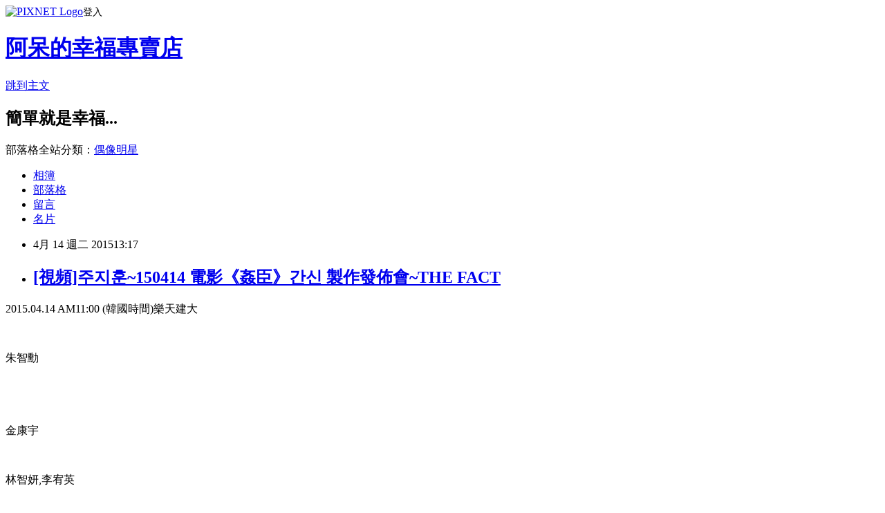

--- FILE ---
content_type: text/html; charset=utf-8
request_url: https://amy621206.pixnet.net/blog/posts/3044731786
body_size: 25382
content:
<!DOCTYPE html><html lang="zh-TW"><head><meta charSet="utf-8"/><meta name="viewport" content="width=device-width, initial-scale=1"/><link rel="stylesheet" href="https://static.1px.tw/blog-next/_next/static/chunks/b1e52b495cc0137c.css" data-precedence="next"/><link rel="stylesheet" href="https://static.1px.tw/blog-next/public/fix.css?v=202601262155" type="text/css" data-precedence="medium"/><link rel="stylesheet" href="https://s3.1px.tw/blog/theme/choc/iframe-popup.css?v=202601262155" type="text/css" data-precedence="medium"/><link rel="stylesheet" href="https://s3.1px.tw/blog/theme/choc/plugins.min.css?v=202601262155" type="text/css" data-precedence="medium"/><link rel="stylesheet" href="https://s3.1px.tw/blog/theme/choc/openid-comment.css?v=202601262155" type="text/css" data-precedence="medium"/><link rel="stylesheet" href="https://s3.1px.tw/blog/theme/choc/style.min.css?v=202601262155" type="text/css" data-precedence="medium"/><link rel="stylesheet" href="https://s3.1px.tw/blog/theme/choc/main.min.css?v=202601262155" type="text/css" data-precedence="medium"/><link rel="stylesheet" href="https://pimg.1px.tw/amy621206/assets/amy621206.css?v=202601262155" type="text/css" data-precedence="medium"/><link rel="stylesheet" href="https://s3.1px.tw/blog/theme/choc/author-info.css?v=202601262155" type="text/css" data-precedence="medium"/><link rel="stylesheet" href="https://s3.1px.tw/blog/theme/choc/idlePop.min.css?v=202601262155" type="text/css" data-precedence="medium"/><link rel="preload" as="script" fetchPriority="low" href="https://static.1px.tw/blog-next/_next/static/chunks/94688e2baa9fea03.js"/><script src="https://static.1px.tw/blog-next/_next/static/chunks/41eaa5427c45ebcc.js" async=""></script><script src="https://static.1px.tw/blog-next/_next/static/chunks/e2c6231760bc85bd.js" async=""></script><script src="https://static.1px.tw/blog-next/_next/static/chunks/94bde6376cf279be.js" async=""></script><script src="https://static.1px.tw/blog-next/_next/static/chunks/426b9d9d938a9eb4.js" async=""></script><script src="https://static.1px.tw/blog-next/_next/static/chunks/turbopack-5021d21b4b170dda.js" async=""></script><script src="https://static.1px.tw/blog-next/_next/static/chunks/ff1a16fafef87110.js" async=""></script><script src="https://static.1px.tw/blog-next/_next/static/chunks/e308b2b9ce476a3e.js" async=""></script><script src="https://static.1px.tw/blog-next/_next/static/chunks/169ce1e25068f8ff.js" async=""></script><script src="https://static.1px.tw/blog-next/_next/static/chunks/d3c6eed28c1dd8e2.js" async=""></script><script src="https://static.1px.tw/blog-next/_next/static/chunks/d4d39cfc2a072218.js" async=""></script><script src="https://static.1px.tw/blog-next/_next/static/chunks/6a5d72c05b9cd4ba.js" async=""></script><script src="https://static.1px.tw/blog-next/_next/static/chunks/8af6103cf1375f47.js" async=""></script><script src="https://static.1px.tw/blog-next/_next/static/chunks/e90cbf588986111c.js" async=""></script><script src="https://static.1px.tw/blog-next/_next/static/chunks/6fc86f1438482192.js" async=""></script><script src="https://static.1px.tw/blog-next/_next/static/chunks/6d1100e43ad18157.js" async=""></script><script src="https://static.1px.tw/blog-next/_next/static/chunks/c2622454eda6e045.js" async=""></script><script src="https://static.1px.tw/blog-next/_next/static/chunks/ed01c75076819ebd.js" async=""></script><script src="https://static.1px.tw/blog-next/_next/static/chunks/a4df8fc19a9a82e6.js" async=""></script><title>[視頻]주지훈~150414 電影《姦臣》간신 製作發佈會~THE FACT </title><meta name="description" content="2015.04.14 AM11:00 (韓國時間)樂天建大     朱智勳"/><meta name="author" content="阿呆的幸福專賣店"/><meta name="google-adsense-platform-account" content="pub-2647689032095179"/><meta name="fb:app_id" content="101730233200171"/><link rel="canonical" href="https://amy621206.pixnet.net/blog/posts/3044731786"/><meta property="og:title" content="[視頻]주지훈~150414 電影《姦臣》간신 製作發佈會~THE FACT "/><meta property="og:description" content="2015.04.14 AM11:00 (韓國時間)樂天建大     朱智勳"/><meta property="og:url" content="https://amy621206.pixnet.net/blog/posts/3044731786"/><meta property="og:image" content="https://pimg.1px.tw/amy0827/1428988624-3381663320.jpg"/><meta property="og:type" content="article"/><meta name="twitter:card" content="summary_large_image"/><meta name="twitter:title" content="[視頻]주지훈~150414 電影《姦臣》간신 製作發佈會~THE FACT "/><meta name="twitter:description" content="2015.04.14 AM11:00 (韓國時間)樂天建大     朱智勳"/><meta name="twitter:image" content="https://pimg.1px.tw/amy0827/1428988624-3381663320.jpg"/><link rel="icon" href="/favicon.ico?favicon.a62c60e0.ico" sizes="32x32" type="image/x-icon"/><script src="https://static.1px.tw/blog-next/_next/static/chunks/a6dad97d9634a72d.js" noModule=""></script></head><body><!--$--><!--/$--><!--$?--><template id="B:0"></template><!--/$--><script>requestAnimationFrame(function(){$RT=performance.now()});</script><script src="https://static.1px.tw/blog-next/_next/static/chunks/94688e2baa9fea03.js" id="_R_" async=""></script><div hidden id="S:0"><script id="pixnet-vars">
        window.PIXNET = {
          post_id: "3044731786",
          name: "amy621206",
          user_id: 0,
          blog_id: "1769879",
          display_ads: true,
          ad_options: {"chictrip":false}
        };
      </script><script type="text/javascript" src="https://code.jquery.com/jquery-latest.min.js"></script><script id="json-ld-article-script" type="application/ld+json">{"@context":"https:\u002F\u002Fschema.org","@type":"BlogPosting","isAccessibleForFree":true,"mainEntityOfPage":{"@type":"WebPage","@id":"https:\u002F\u002Famy621206.pixnet.net\u002Fblog\u002Fposts\u002F3044731786"},"headline":"[視頻]주지훈~150414 電影《姦臣》간신 製作發佈會~THE FACT ","description":"\u003Cimg title=\"201510311428981486\" src=\"http:\u002F\u002Fpic.pimg.tw\u002Famy0827\u002F1428988624-3381663320.jpg?v=1428988626\" alt=\"201510311428981486\" border=\"0\" \u002F\u003E\u003Cbr \u002F\u003E2015.04.14 AM11:00 (韓國時間)樂天建大\u003Cbr\u003E&#13;    \u003Cbr\u003E&#13; 朱智勳\u003Cbr\u003E&#13;","articleBody":"\u003Cp\u003E2015.04.14 AM11:00 (韓國時間)樂天建大\u003C\u002Fp\u003E\r\n\u003Cp\u003E&nbsp;\u003Cimg title=\"201510311428981486\" src=\"https:\u002F\u002Fpimg.1px.tw\u002Famy0827\u002F1428988624-3381663320.jpg\" alt=\"201510311428981486\" border=\"0\" \u002F\u003E &nbsp;\u003C\u002Fp\u003E\r\n\u003Cp\u003E朱智勳\u003C\u002Fp\u003E\r\n\u003Cp\u003E&nbsp;\u003C\u002Fp\u003E\r\n\u003Cp\u003E&nbsp;\u003C\u002Fp\u003E\r\n\u003Cp\u003E金康宇\u003C\u002Fp\u003E\r\n\u003Cp\u003E\u003Ciframe src=\"https:\u002F\u002Fwww.youtube.com\u002Fembed\u002FNyN2wqKBrsQ\" width=\"640\" height=\"360\" frameborder=\"0\" title=\"YouTube video player\" allowfullscreen=\"\"\u003E\u003C\u002Fiframe\u003E &nbsp;\u003C\u002Fp\u003E\r\n\u003Cp\u003E林智妍,李宥英\u003C\u002Fp\u003E\r\n\u003Cp\u003E\u003Ciframe src=\"https:\u002F\u002Fwww.youtube.com\u002Fembed\u002FYoeTEjrH47A\" width=\"640\" height=\"360\" frameborder=\"0\" title=\"YouTube video player\" allowfullscreen=\"\"\u003E\u003C\u002Fiframe\u003E &nbsp;\u003C\u002Fp\u003E","image":["https:\u002F\u002Fpimg.1px.tw\u002Famy0827\u002F1428988624-3381663320.jpg"],"author":{"@type":"Person","name":"阿呆的幸福專賣店","url":"https:\u002F\u002Fwww.pixnet.net\u002Fpcard\u002Famy621206"},"publisher":{"@type":"Organization","name":"阿呆的幸福專賣店","logo":{"@type":"ImageObject","url":"https:\u002F\u002Fs3.1px.tw\u002Fblog\u002Fcommon\u002Favatar\u002Fblog_cover_dark.jpg"}},"datePublished":"2015-04-14T05:17:31.000Z","dateModified":"","keywords":[],"articleSection":"姦臣"}</script><template id="P:1"></template><template id="P:2"></template><template id="P:3"></template><section aria-label="Notifications alt+T" tabindex="-1" aria-live="polite" aria-relevant="additions text" aria-atomic="false"></section></div><script>(self.__next_f=self.__next_f||[]).push([0])</script><script>self.__next_f.push([1,"1:\"$Sreact.fragment\"\n3:I[39756,[\"https://static.1px.tw/blog-next/_next/static/chunks/ff1a16fafef87110.js\",\"https://static.1px.tw/blog-next/_next/static/chunks/e308b2b9ce476a3e.js\"],\"default\"]\n4:I[53536,[\"https://static.1px.tw/blog-next/_next/static/chunks/ff1a16fafef87110.js\",\"https://static.1px.tw/blog-next/_next/static/chunks/e308b2b9ce476a3e.js\"],\"default\"]\n6:I[97367,[\"https://static.1px.tw/blog-next/_next/static/chunks/ff1a16fafef87110.js\",\"https://static.1px.tw/blog-next/_next/static/chunks/e308b2b9ce476a3e.js\"],\"OutletBoundary\"]\n8:I[97367,[\"https://static.1px.tw/blog-next/_next/static/chunks/ff1a16fafef87110.js\",\"https://static.1px.tw/blog-next/_next/static/chunks/e308b2b9ce476a3e.js\"],\"ViewportBoundary\"]\na:I[97367,[\"https://static.1px.tw/blog-next/_next/static/chunks/ff1a16fafef87110.js\",\"https://static.1px.tw/blog-next/_next/static/chunks/e308b2b9ce476a3e.js\"],\"MetadataBoundary\"]\nc:I[63491,[\"https://static.1px.tw/blog-next/_next/static/chunks/169ce1e25068f8ff.js\",\"https://static.1px.tw/blog-next/_next/static/chunks/d3c6eed28c1dd8e2.js\"],\"default\"]\n:HL[\"https://static.1px.tw/blog-next/_next/static/chunks/b1e52b495cc0137c.css\",\"style\"]\n"])</script><script>self.__next_f.push([1,"0:{\"P\":null,\"b\":\"JQ_Jy432Rf5mCJvB01Y9Z\",\"c\":[\"\",\"blog\",\"posts\",\"3044731786\"],\"q\":\"\",\"i\":false,\"f\":[[[\"\",{\"children\":[\"blog\",{\"children\":[\"posts\",{\"children\":[[\"id\",\"3044731786\",\"d\"],{\"children\":[\"__PAGE__\",{}]}]}]}]},\"$undefined\",\"$undefined\",true],[[\"$\",\"$1\",\"c\",{\"children\":[[[\"$\",\"script\",\"script-0\",{\"src\":\"https://static.1px.tw/blog-next/_next/static/chunks/d4d39cfc2a072218.js\",\"async\":true,\"nonce\":\"$undefined\"}],[\"$\",\"script\",\"script-1\",{\"src\":\"https://static.1px.tw/blog-next/_next/static/chunks/6a5d72c05b9cd4ba.js\",\"async\":true,\"nonce\":\"$undefined\"}],[\"$\",\"script\",\"script-2\",{\"src\":\"https://static.1px.tw/blog-next/_next/static/chunks/8af6103cf1375f47.js\",\"async\":true,\"nonce\":\"$undefined\"}]],\"$L2\"]}],{\"children\":[[\"$\",\"$1\",\"c\",{\"children\":[null,[\"$\",\"$L3\",null,{\"parallelRouterKey\":\"children\",\"error\":\"$undefined\",\"errorStyles\":\"$undefined\",\"errorScripts\":\"$undefined\",\"template\":[\"$\",\"$L4\",null,{}],\"templateStyles\":\"$undefined\",\"templateScripts\":\"$undefined\",\"notFound\":\"$undefined\",\"forbidden\":\"$undefined\",\"unauthorized\":\"$undefined\"}]]}],{\"children\":[[\"$\",\"$1\",\"c\",{\"children\":[null,[\"$\",\"$L3\",null,{\"parallelRouterKey\":\"children\",\"error\":\"$undefined\",\"errorStyles\":\"$undefined\",\"errorScripts\":\"$undefined\",\"template\":[\"$\",\"$L4\",null,{}],\"templateStyles\":\"$undefined\",\"templateScripts\":\"$undefined\",\"notFound\":\"$undefined\",\"forbidden\":\"$undefined\",\"unauthorized\":\"$undefined\"}]]}],{\"children\":[[\"$\",\"$1\",\"c\",{\"children\":[null,[\"$\",\"$L3\",null,{\"parallelRouterKey\":\"children\",\"error\":\"$undefined\",\"errorStyles\":\"$undefined\",\"errorScripts\":\"$undefined\",\"template\":[\"$\",\"$L4\",null,{}],\"templateStyles\":\"$undefined\",\"templateScripts\":\"$undefined\",\"notFound\":\"$undefined\",\"forbidden\":\"$undefined\",\"unauthorized\":\"$undefined\"}]]}],{\"children\":[[\"$\",\"$1\",\"c\",{\"children\":[\"$L5\",[[\"$\",\"link\",\"0\",{\"rel\":\"stylesheet\",\"href\":\"https://static.1px.tw/blog-next/_next/static/chunks/b1e52b495cc0137c.css\",\"precedence\":\"next\",\"crossOrigin\":\"$undefined\",\"nonce\":\"$undefined\"}],[\"$\",\"script\",\"script-0\",{\"src\":\"https://static.1px.tw/blog-next/_next/static/chunks/6fc86f1438482192.js\",\"async\":true,\"nonce\":\"$undefined\"}],[\"$\",\"script\",\"script-1\",{\"src\":\"https://static.1px.tw/blog-next/_next/static/chunks/6d1100e43ad18157.js\",\"async\":true,\"nonce\":\"$undefined\"}],[\"$\",\"script\",\"script-2\",{\"src\":\"https://static.1px.tw/blog-next/_next/static/chunks/c2622454eda6e045.js\",\"async\":true,\"nonce\":\"$undefined\"}],[\"$\",\"script\",\"script-3\",{\"src\":\"https://static.1px.tw/blog-next/_next/static/chunks/ed01c75076819ebd.js\",\"async\":true,\"nonce\":\"$undefined\"}],[\"$\",\"script\",\"script-4\",{\"src\":\"https://static.1px.tw/blog-next/_next/static/chunks/a4df8fc19a9a82e6.js\",\"async\":true,\"nonce\":\"$undefined\"}]],[\"$\",\"$L6\",null,{\"children\":\"$@7\"}]]}],{},null,false,false]},null,false,false]},null,false,false]},null,false,false]},null,false,false],[\"$\",\"$1\",\"h\",{\"children\":[null,[\"$\",\"$L8\",null,{\"children\":\"$@9\"}],[\"$\",\"$La\",null,{\"children\":\"$@b\"}],null]}],false]],\"m\":\"$undefined\",\"G\":[\"$c\",[]],\"S\":false}\n"])</script><script>self.__next_f.push([1,"9:[[\"$\",\"meta\",\"0\",{\"charSet\":\"utf-8\"}],[\"$\",\"meta\",\"1\",{\"name\":\"viewport\",\"content\":\"width=device-width, initial-scale=1\"}]]\n"])</script><script>self.__next_f.push([1,"d:I[79520,[\"https://static.1px.tw/blog-next/_next/static/chunks/d4d39cfc2a072218.js\",\"https://static.1px.tw/blog-next/_next/static/chunks/6a5d72c05b9cd4ba.js\",\"https://static.1px.tw/blog-next/_next/static/chunks/8af6103cf1375f47.js\"],\"\"]\n10:I[2352,[\"https://static.1px.tw/blog-next/_next/static/chunks/d4d39cfc2a072218.js\",\"https://static.1px.tw/blog-next/_next/static/chunks/6a5d72c05b9cd4ba.js\",\"https://static.1px.tw/blog-next/_next/static/chunks/8af6103cf1375f47.js\"],\"AdultWarningModal\"]\n11:I[69182,[\"https://static.1px.tw/blog-next/_next/static/chunks/d4d39cfc2a072218.js\",\"https://static.1px.tw/blog-next/_next/static/chunks/6a5d72c05b9cd4ba.js\",\"https://static.1px.tw/blog-next/_next/static/chunks/8af6103cf1375f47.js\"],\"HydrationComplete\"]\n12:I[12985,[\"https://static.1px.tw/blog-next/_next/static/chunks/d4d39cfc2a072218.js\",\"https://static.1px.tw/blog-next/_next/static/chunks/6a5d72c05b9cd4ba.js\",\"https://static.1px.tw/blog-next/_next/static/chunks/8af6103cf1375f47.js\"],\"NuqsAdapter\"]\n13:I[82782,[\"https://static.1px.tw/blog-next/_next/static/chunks/d4d39cfc2a072218.js\",\"https://static.1px.tw/blog-next/_next/static/chunks/6a5d72c05b9cd4ba.js\",\"https://static.1px.tw/blog-next/_next/static/chunks/8af6103cf1375f47.js\"],\"RefineContext\"]\n14:I[29306,[\"https://static.1px.tw/blog-next/_next/static/chunks/d4d39cfc2a072218.js\",\"https://static.1px.tw/blog-next/_next/static/chunks/6a5d72c05b9cd4ba.js\",\"https://static.1px.tw/blog-next/_next/static/chunks/8af6103cf1375f47.js\",\"https://static.1px.tw/blog-next/_next/static/chunks/e90cbf588986111c.js\",\"https://static.1px.tw/blog-next/_next/static/chunks/d3c6eed28c1dd8e2.js\"],\"default\"]\n2:[\"$\",\"html\",null,{\"lang\":\"zh-TW\",\"children\":[[\"$\",\"$Ld\",null,{\"id\":\"google-tag-manager\",\"strategy\":\"afterInteractive\",\"children\":\"\\n(function(w,d,s,l,i){w[l]=w[l]||[];w[l].push({'gtm.start':\\nnew Date().getTime(),event:'gtm.js'});var f=d.getElementsByTagName(s)[0],\\nj=d.createElement(s),dl=l!='dataLayer'?'\u0026l='+l:'';j.async=true;j.src=\\n'https://www.googletagmanager.com/gtm.js?id='+i+dl;f.parentNode.insertBefore(j,f);\\n})(window,document,'script','dataLayer','GTM-TRLQMPKX');\\n  \"}],\"$Le\",\"$Lf\",[\"$\",\"body\",null,{\"children\":[[\"$\",\"$L10\",null,{\"display\":false}],[\"$\",\"$L11\",null,{}],[\"$\",\"$L12\",null,{\"children\":[\"$\",\"$L13\",null,{\"children\":[\"$\",\"$L3\",null,{\"parallelRouterKey\":\"children\",\"error\":\"$undefined\",\"errorStyles\":\"$undefined\",\"errorScripts\":\"$undefined\",\"template\":[\"$\",\"$L4\",null,{}],\"templateStyles\":\"$undefined\",\"templateScripts\":\"$undefined\",\"notFound\":[[\"$\",\"$L14\",null,{}],[]],\"forbidden\":\"$undefined\",\"unauthorized\":\"$undefined\"}]}]}]]}]]}]\n"])</script><script>self.__next_f.push([1,"e:null\nf:null\n"])</script><script>self.__next_f.push([1,"16:I[27201,[\"https://static.1px.tw/blog-next/_next/static/chunks/ff1a16fafef87110.js\",\"https://static.1px.tw/blog-next/_next/static/chunks/e308b2b9ce476a3e.js\"],\"IconMark\"]\n5:[[\"$\",\"script\",null,{\"id\":\"pixnet-vars\",\"children\":\"\\n        window.PIXNET = {\\n          post_id: \\\"3044731786\\\",\\n          name: \\\"amy621206\\\",\\n          user_id: 0,\\n          blog_id: \\\"1769879\\\",\\n          display_ads: true,\\n          ad_options: {\\\"chictrip\\\":false}\\n        };\\n      \"}],\"$L15\"]\n"])</script><script>self.__next_f.push([1,"b:[[\"$\",\"title\",\"0\",{\"children\":\"[視頻]주지훈~150414 電影《姦臣》간신 製作發佈會~THE FACT \"}],[\"$\",\"meta\",\"1\",{\"name\":\"description\",\"content\":\"2015.04.14 AM11:00 (韓國時間)樂天建大\\r    \\r 朱智勳\\r\"}],[\"$\",\"meta\",\"2\",{\"name\":\"author\",\"content\":\"阿呆的幸福專賣店\"}],[\"$\",\"meta\",\"3\",{\"name\":\"google-adsense-platform-account\",\"content\":\"pub-2647689032095179\"}],[\"$\",\"meta\",\"4\",{\"name\":\"fb:app_id\",\"content\":\"101730233200171\"}],[\"$\",\"link\",\"5\",{\"rel\":\"canonical\",\"href\":\"https://amy621206.pixnet.net/blog/posts/3044731786\"}],[\"$\",\"meta\",\"6\",{\"property\":\"og:title\",\"content\":\"[視頻]주지훈~150414 電影《姦臣》간신 製作發佈會~THE FACT \"}],[\"$\",\"meta\",\"7\",{\"property\":\"og:description\",\"content\":\"2015.04.14 AM11:00 (韓國時間)樂天建大\\r    \\r 朱智勳\\r\"}],[\"$\",\"meta\",\"8\",{\"property\":\"og:url\",\"content\":\"https://amy621206.pixnet.net/blog/posts/3044731786\"}],[\"$\",\"meta\",\"9\",{\"property\":\"og:image\",\"content\":\"https://pimg.1px.tw/amy0827/1428988624-3381663320.jpg\"}],[\"$\",\"meta\",\"10\",{\"property\":\"og:type\",\"content\":\"article\"}],[\"$\",\"meta\",\"11\",{\"name\":\"twitter:card\",\"content\":\"summary_large_image\"}],[\"$\",\"meta\",\"12\",{\"name\":\"twitter:title\",\"content\":\"[視頻]주지훈~150414 電影《姦臣》간신 製作發佈會~THE FACT \"}],[\"$\",\"meta\",\"13\",{\"name\":\"twitter:description\",\"content\":\"2015.04.14 AM11:00 (韓國時間)樂天建大\\r    \\r 朱智勳\\r\"}],[\"$\",\"meta\",\"14\",{\"name\":\"twitter:image\",\"content\":\"https://pimg.1px.tw/amy0827/1428988624-3381663320.jpg\"}],[\"$\",\"link\",\"15\",{\"rel\":\"icon\",\"href\":\"/favicon.ico?favicon.a62c60e0.ico\",\"sizes\":\"32x32\",\"type\":\"image/x-icon\"}],[\"$\",\"$L16\",\"16\",{}]]\n"])</script><script>self.__next_f.push([1,"7:null\n"])</script><script>self.__next_f.push([1,":HL[\"https://static.1px.tw/blog-next/public/fix.css?v=202601262155\",\"style\",{\"type\":\"text/css\"}]\n:HL[\"https://s3.1px.tw/blog/theme/choc/iframe-popup.css?v=202601262155\",\"style\",{\"type\":\"text/css\"}]\n:HL[\"https://s3.1px.tw/blog/theme/choc/plugins.min.css?v=202601262155\",\"style\",{\"type\":\"text/css\"}]\n:HL[\"https://s3.1px.tw/blog/theme/choc/openid-comment.css?v=202601262155\",\"style\",{\"type\":\"text/css\"}]\n:HL[\"https://s3.1px.tw/blog/theme/choc/style.min.css?v=202601262155\",\"style\",{\"type\":\"text/css\"}]\n:HL[\"https://s3.1px.tw/blog/theme/choc/main.min.css?v=202601262155\",\"style\",{\"type\":\"text/css\"}]\n:HL[\"https://pimg.1px.tw/amy621206/assets/amy621206.css?v=202601262155\",\"style\",{\"type\":\"text/css\"}]\n:HL[\"https://s3.1px.tw/blog/theme/choc/author-info.css?v=202601262155\",\"style\",{\"type\":\"text/css\"}]\n:HL[\"https://s3.1px.tw/blog/theme/choc/idlePop.min.css?v=202601262155\",\"style\",{\"type\":\"text/css\"}]\n17:T8a3,"])</script><script>self.__next_f.push([1,"{\"@context\":\"https:\\u002F\\u002Fschema.org\",\"@type\":\"BlogPosting\",\"isAccessibleForFree\":true,\"mainEntityOfPage\":{\"@type\":\"WebPage\",\"@id\":\"https:\\u002F\\u002Famy621206.pixnet.net\\u002Fblog\\u002Fposts\\u002F3044731786\"},\"headline\":\"[視頻]주지훈~150414 電影《姦臣》간신 製作發佈會~THE FACT \",\"description\":\"\\u003Cimg title=\\\"201510311428981486\\\" src=\\\"http:\\u002F\\u002Fpic.pimg.tw\\u002Famy0827\\u002F1428988624-3381663320.jpg?v=1428988626\\\" alt=\\\"201510311428981486\\\" border=\\\"0\\\" \\u002F\\u003E\\u003Cbr \\u002F\\u003E2015.04.14 AM11:00 (韓國時間)樂天建大\\u003Cbr\\u003E\u0026#13;    \\u003Cbr\\u003E\u0026#13; 朱智勳\\u003Cbr\\u003E\u0026#13;\",\"articleBody\":\"\\u003Cp\\u003E2015.04.14 AM11:00 (韓國時間)樂天建大\\u003C\\u002Fp\\u003E\\r\\n\\u003Cp\\u003E\u0026nbsp;\\u003Cimg title=\\\"201510311428981486\\\" src=\\\"https:\\u002F\\u002Fpimg.1px.tw\\u002Famy0827\\u002F1428988624-3381663320.jpg\\\" alt=\\\"201510311428981486\\\" border=\\\"0\\\" \\u002F\\u003E \u0026nbsp;\\u003C\\u002Fp\\u003E\\r\\n\\u003Cp\\u003E朱智勳\\u003C\\u002Fp\\u003E\\r\\n\\u003Cp\\u003E\u0026nbsp;\\u003C\\u002Fp\\u003E\\r\\n\\u003Cp\\u003E\u0026nbsp;\\u003C\\u002Fp\\u003E\\r\\n\\u003Cp\\u003E金康宇\\u003C\\u002Fp\\u003E\\r\\n\\u003Cp\\u003E\\u003Ciframe src=\\\"https:\\u002F\\u002Fwww.youtube.com\\u002Fembed\\u002FNyN2wqKBrsQ\\\" width=\\\"640\\\" height=\\\"360\\\" frameborder=\\\"0\\\" title=\\\"YouTube video player\\\" allowfullscreen=\\\"\\\"\\u003E\\u003C\\u002Fiframe\\u003E \u0026nbsp;\\u003C\\u002Fp\\u003E\\r\\n\\u003Cp\\u003E林智妍,李宥英\\u003C\\u002Fp\\u003E\\r\\n\\u003Cp\\u003E\\u003Ciframe src=\\\"https:\\u002F\\u002Fwww.youtube.com\\u002Fembed\\u002FYoeTEjrH47A\\\" width=\\\"640\\\" height=\\\"360\\\" frameborder=\\\"0\\\" title=\\\"YouTube video player\\\" allowfullscreen=\\\"\\\"\\u003E\\u003C\\u002Fiframe\\u003E \u0026nbsp;\\u003C\\u002Fp\\u003E\",\"image\":[\"https:\\u002F\\u002Fpimg.1px.tw\\u002Famy0827\\u002F1428988624-3381663320.jpg\"],\"author\":{\"@type\":\"Person\",\"name\":\"阿呆的幸福專賣店\",\"url\":\"https:\\u002F\\u002Fwww.pixnet.net\\u002Fpcard\\u002Famy621206\"},\"publisher\":{\"@type\":\"Organization\",\"name\":\"阿呆的幸福專賣店\",\"logo\":{\"@type\":\"ImageObject\",\"url\":\"https:\\u002F\\u002Fs3.1px.tw\\u002Fblog\\u002Fcommon\\u002Favatar\\u002Fblog_cover_dark.jpg\"}},\"datePublished\":\"2015-04-14T05:17:31.000Z\",\"dateModified\":\"\",\"keywords\":[],\"articleSection\":\"姦臣\"}"])</script><script>self.__next_f.push([1,"15:[[[[\"$\",\"link\",\"https://static.1px.tw/blog-next/public/fix.css?v=202601262155\",{\"rel\":\"stylesheet\",\"href\":\"https://static.1px.tw/blog-next/public/fix.css?v=202601262155\",\"type\":\"text/css\",\"precedence\":\"medium\"}],[\"$\",\"link\",\"https://s3.1px.tw/blog/theme/choc/iframe-popup.css?v=202601262155\",{\"rel\":\"stylesheet\",\"href\":\"https://s3.1px.tw/blog/theme/choc/iframe-popup.css?v=202601262155\",\"type\":\"text/css\",\"precedence\":\"medium\"}],[\"$\",\"link\",\"https://s3.1px.tw/blog/theme/choc/plugins.min.css?v=202601262155\",{\"rel\":\"stylesheet\",\"href\":\"https://s3.1px.tw/blog/theme/choc/plugins.min.css?v=202601262155\",\"type\":\"text/css\",\"precedence\":\"medium\"}],[\"$\",\"link\",\"https://s3.1px.tw/blog/theme/choc/openid-comment.css?v=202601262155\",{\"rel\":\"stylesheet\",\"href\":\"https://s3.1px.tw/blog/theme/choc/openid-comment.css?v=202601262155\",\"type\":\"text/css\",\"precedence\":\"medium\"}],[\"$\",\"link\",\"https://s3.1px.tw/blog/theme/choc/style.min.css?v=202601262155\",{\"rel\":\"stylesheet\",\"href\":\"https://s3.1px.tw/blog/theme/choc/style.min.css?v=202601262155\",\"type\":\"text/css\",\"precedence\":\"medium\"}],[\"$\",\"link\",\"https://s3.1px.tw/blog/theme/choc/main.min.css?v=202601262155\",{\"rel\":\"stylesheet\",\"href\":\"https://s3.1px.tw/blog/theme/choc/main.min.css?v=202601262155\",\"type\":\"text/css\",\"precedence\":\"medium\"}],[\"$\",\"link\",\"https://pimg.1px.tw/amy621206/assets/amy621206.css?v=202601262155\",{\"rel\":\"stylesheet\",\"href\":\"https://pimg.1px.tw/amy621206/assets/amy621206.css?v=202601262155\",\"type\":\"text/css\",\"precedence\":\"medium\"}],[\"$\",\"link\",\"https://s3.1px.tw/blog/theme/choc/author-info.css?v=202601262155\",{\"rel\":\"stylesheet\",\"href\":\"https://s3.1px.tw/blog/theme/choc/author-info.css?v=202601262155\",\"type\":\"text/css\",\"precedence\":\"medium\"}],[\"$\",\"link\",\"https://s3.1px.tw/blog/theme/choc/idlePop.min.css?v=202601262155\",{\"rel\":\"stylesheet\",\"href\":\"https://s3.1px.tw/blog/theme/choc/idlePop.min.css?v=202601262155\",\"type\":\"text/css\",\"precedence\":\"medium\"}]],[\"$\",\"script\",null,{\"type\":\"text/javascript\",\"src\":\"https://code.jquery.com/jquery-latest.min.js\"}]],[[\"$\",\"script\",null,{\"id\":\"json-ld-article-script\",\"type\":\"application/ld+json\",\"dangerouslySetInnerHTML\":{\"__html\":\"$17\"}}],\"$L18\"],\"$L19\",\"$L1a\"]\n"])</script><script>self.__next_f.push([1,"1b:I[5479,[\"https://static.1px.tw/blog-next/_next/static/chunks/d4d39cfc2a072218.js\",\"https://static.1px.tw/blog-next/_next/static/chunks/6a5d72c05b9cd4ba.js\",\"https://static.1px.tw/blog-next/_next/static/chunks/8af6103cf1375f47.js\",\"https://static.1px.tw/blog-next/_next/static/chunks/6fc86f1438482192.js\",\"https://static.1px.tw/blog-next/_next/static/chunks/6d1100e43ad18157.js\",\"https://static.1px.tw/blog-next/_next/static/chunks/c2622454eda6e045.js\",\"https://static.1px.tw/blog-next/_next/static/chunks/ed01c75076819ebd.js\",\"https://static.1px.tw/blog-next/_next/static/chunks/a4df8fc19a9a82e6.js\"],\"default\"]\n1c:I[38045,[\"https://static.1px.tw/blog-next/_next/static/chunks/d4d39cfc2a072218.js\",\"https://static.1px.tw/blog-next/_next/static/chunks/6a5d72c05b9cd4ba.js\",\"https://static.1px.tw/blog-next/_next/static/chunks/8af6103cf1375f47.js\",\"https://static.1px.tw/blog-next/_next/static/chunks/6fc86f1438482192.js\",\"https://static.1px.tw/blog-next/_next/static/chunks/6d1100e43ad18157.js\",\"https://static.1px.tw/blog-next/_next/static/chunks/c2622454eda6e045.js\",\"https://static.1px.tw/blog-next/_next/static/chunks/ed01c75076819ebd.js\",\"https://static.1px.tw/blog-next/_next/static/chunks/a4df8fc19a9a82e6.js\"],\"ArticleHead\"]\n18:[\"$\",\"script\",null,{\"id\":\"json-ld-breadcrumb-script\",\"type\":\"application/ld+json\",\"dangerouslySetInnerHTML\":{\"__html\":\"{\\\"@context\\\":\\\"https:\\\\u002F\\\\u002Fschema.org\\\",\\\"@type\\\":\\\"BreadcrumbList\\\",\\\"itemListElement\\\":[{\\\"@type\\\":\\\"ListItem\\\",\\\"position\\\":1,\\\"name\\\":\\\"首頁\\\",\\\"item\\\":\\\"https:\\\\u002F\\\\u002Famy621206.pixnet.net\\\"},{\\\"@type\\\":\\\"ListItem\\\",\\\"position\\\":2,\\\"name\\\":\\\"部落格\\\",\\\"item\\\":\\\"https:\\\\u002F\\\\u002Famy621206.pixnet.net\\\\u002Fblog\\\"},{\\\"@type\\\":\\\"ListItem\\\",\\\"position\\\":3,\\\"name\\\":\\\"文章\\\",\\\"item\\\":\\\"https:\\\\u002F\\\\u002Famy621206.pixnet.net\\\\u002Fblog\\\\u002Fposts\\\"},{\\\"@type\\\":\\\"ListItem\\\",\\\"position\\\":4,\\\"name\\\":\\\"[視頻]주지훈~150414 電影《姦臣》간신 製作發佈會~THE FACT \\\",\\\"item\\\":\\\"https:\\\\u002F\\\\u002Famy621206.pixnet.net\\\\u002Fblog\\\\u002Fposts\\\\u002F3044731786\\\"}]}\"}}]\n"])</script><script>self.__next_f.push([1,"1a:[\"$\",\"div\",null,{\"className\":\"main-container\",\"children\":[[\"$\",\"div\",null,{\"id\":\"pixnet-ad-before_header\",\"className\":\"pixnet-ad-placement\"}],[\"$\",\"div\",null,{\"id\":\"body-div\",\"children\":[[\"$\",\"div\",null,{\"id\":\"container\",\"children\":[[\"$\",\"div\",null,{\"id\":\"container2\",\"children\":[[\"$\",\"div\",null,{\"id\":\"container3\",\"children\":[[\"$\",\"div\",null,{\"id\":\"header\",\"children\":[[\"$\",\"div\",null,{\"id\":\"banner\",\"children\":[[\"$\",\"h1\",null,{\"children\":[\"$\",\"a\",null,{\"href\":\"https://amy621206.pixnet.net/blog\",\"children\":\"阿呆的幸福專賣店\"}]}],[\"$\",\"p\",null,{\"className\":\"skiplink\",\"children\":[\"$\",\"a\",null,{\"href\":\"#article-area\",\"title\":\"skip the page header to the main content\",\"children\":\"跳到主文\"}]}],[\"$\",\"h2\",null,{\"suppressHydrationWarning\":true,\"dangerouslySetInnerHTML\":{\"__html\":\"簡單就是幸福...\"}}],[\"$\",\"p\",null,{\"id\":\"blog-category\",\"children\":[\"部落格全站分類：\",[\"$\",\"a\",null,{\"href\":\"#\",\"children\":\"偶像明星\"}]]}]]}],[\"$\",\"ul\",null,{\"id\":\"navigation\",\"children\":[[\"$\",\"li\",null,{\"className\":\"navigation-links\",\"id\":\"link-album\",\"children\":[\"$\",\"a\",null,{\"href\":\"/albums\",\"title\":\"go to gallery page of this user\",\"children\":\"相簿\"}]}],[\"$\",\"li\",null,{\"className\":\"navigation-links\",\"id\":\"link-blog\",\"children\":[\"$\",\"a\",null,{\"href\":\"https://amy621206.pixnet.net/blog\",\"title\":\"go to index page of this blog\",\"children\":\"部落格\"}]}],[\"$\",\"li\",null,{\"className\":\"navigation-links\",\"id\":\"link-guestbook\",\"children\":[\"$\",\"a\",null,{\"id\":\"guestbook\",\"data-msg\":\"尚未安裝留言板，無法進行留言\",\"data-action\":\"none\",\"href\":\"#\",\"title\":\"go to guestbook page of this user\",\"children\":\"留言\"}]}],[\"$\",\"li\",null,{\"className\":\"navigation-links\",\"id\":\"link-profile\",\"children\":[\"$\",\"a\",null,{\"href\":\"https://www.pixnet.net/pcard/amy621206\",\"title\":\"go to profile page of this user\",\"children\":\"名片\"}]}]]}]]}],[\"$\",\"div\",null,{\"id\":\"main\",\"children\":[[\"$\",\"div\",null,{\"id\":\"content\",\"children\":[[\"$\",\"$L1b\",null,{\"data\":{\"id\":8280821,\"identifier\":\"spotlight\",\"title\":\"SHINee\",\"sort\":14,\"data\":\"\u003ciframe width=\\\"560\\\" height=\\\"315\\\" src=\\\"https://www.youtube.com/embed/7dGwk5-QMpc\\\" frameborder=\\\"0\\\" allow=\\\"autoplay; encrypted-media\\\" allowfullscreen\u003e\u003c/iframe\u003e\"}}],[\"$\",\"div\",null,{\"id\":\"article-area\",\"children\":[\"$\",\"div\",null,{\"id\":\"article-box\",\"children\":[\"$\",\"div\",null,{\"className\":\"article\",\"children\":[[\"$\",\"$L1c\",null,{\"post\":{\"id\":\"3044731786\",\"title\":\"[視頻]주지훈~150414 電影《姦臣》간신 製作發佈會~THE FACT \",\"excerpt\":\"\u003cimg title=\\\"201510311428981486\\\" src=\\\"http://pic.pimg.tw/amy0827/1428988624-3381663320.jpg?v=1428988626\\\" alt=\\\"201510311428981486\\\" border=\\\"0\\\" /\u003e\u003cbr /\u003e2015.04.14 AM11:00 (韓國時間)樂天建大\u003cbr\u003e\u0026#13;    \u003cbr\u003e\u0026#13; 朱智勳\u003cbr\u003e\u0026#13;\",\"contents\":{\"post_id\":\"3044731786\",\"contents\":\"\u003cp\u003e2015.04.14 AM11:00 (韓國時間)樂天建大\u003c/p\u003e\\r\\n\u003cp\u003e\u0026nbsp;\u003cimg title=\\\"201510311428981486\\\" src=\\\"https://pimg.1px.tw/amy0827/1428988624-3381663320.jpg\\\" alt=\\\"201510311428981486\\\" border=\\\"0\\\" /\u003e \u0026nbsp;\u003c/p\u003e\\r\\n\u003cp\u003e朱智勳\u003c/p\u003e\\r\\n\u003cp\u003e\u0026nbsp;\u003c/p\u003e\\r\\n\u003cp\u003e\u0026nbsp;\u003c/p\u003e\\r\\n\u003cp\u003e金康宇\u003c/p\u003e\\r\\n\u003cp\u003e\u003ciframe src=\\\"https://www.youtube.com/embed/NyN2wqKBrsQ\\\" width=\\\"640\\\" height=\\\"360\\\" frameborder=\\\"0\\\" title=\\\"YouTube video player\\\" allowfullscreen=\\\"\\\"\u003e\u003c/iframe\u003e \u0026nbsp;\u003c/p\u003e\\r\\n\u003cp\u003e林智妍,李宥英\u003c/p\u003e\\r\\n\u003cp\u003e\u003ciframe src=\\\"https://www.youtube.com/embed/YoeTEjrH47A\\\" width=\\\"640\\\" height=\\\"360\\\" frameborder=\\\"0\\\" title=\\\"YouTube video player\\\" allowfullscreen=\\\"\\\"\u003e\u003c/iframe\u003e \u0026nbsp;\u003c/p\u003e\",\"sanitized_contents\":\"\u003cp\u003e2015.04.14 AM11:00 (韓國時間)樂天建大\u003c/p\u003e \u003cp\u003e\u0026nbsp;\u003cimg title=\\\"201510311428981486\\\" src=\\\"https://pimg.1px.tw/amy0827/1428988624-3381663320.jpg\\\" alt=\\\"201510311428981486\\\" border=\\\"0\\\" /\u003e \u0026nbsp;\u003c/p\u003e \u003cp\u003e朱智勳\u003c/p\u003e \u003cp\u003e\u0026nbsp;\u003c/p\u003e \u003cp\u003e\u0026nbsp;\u003c/p\u003e \u003cp\u003e金康宇\u003c/p\u003e \u003cp\u003e\u003ciframe src=\\\"https://www.youtube.com/embed/NyN2wqKBrsQ\\\" width=\\\"640\\\" height=\\\"360\\\" frameborder=\\\"0\\\" title=\\\"YouTube video player\\\" allowfullscreen=\\\"\\\"\u003e\u003c/iframe\u003e \u0026nbsp;\u003c/p\u003e \u003cp\u003e林智妍,李宥英\u003c/p\u003e \u003cp\u003e\u003ciframe src=\\\"https://www.youtube.com/embed/YoeTEjrH47A\\\" width=\\\"640\\\" height=\\\"360\\\" frameborder=\\\"0\\\" title=\\\"YouTube video player\\\" allowfullscreen=\\\"\\\"\u003e\u003c/iframe\u003e \u0026nbsp;\u003c/p\u003e\",\"created_at\":null,\"updated_at\":null},\"published_at\":1428988651,\"featured\":{\"id\":null,\"url\":\"https://pimg.1px.tw/amy0827/1428988624-3381663320.jpg\"},\"category\":{\"id\":\"3002003659\",\"blog_id\":\"1769879\",\"name\":\"姦臣\",\"folder_id\":\"3001413547\",\"post_count\":3120,\"sort\":1,\"status\":\"active\",\"frontend\":\"visible\",\"created_at\":0,\"updated_at\":0},\"primaryChannel\":{\"id\":2,\"name\":\"心情日記\",\"slug\":\"diary\",\"type_id\":7},\"secondaryChannel\":{\"id\":0,\"name\":\"不設分類\",\"slug\":null,\"type_id\":0},\"tags\":[],\"visibility\":\"public\",\"password_hint\":null,\"friends\":[],\"groups\":[],\"status\":\"active\",\"is_pinned\":0,\"allow_comment\":1,\"comment_visibility\":1,\"comment_permission\":1,\"post_url\":\"https://amy621206.pixnet.net/blog/posts/3044731786\",\"stats\":null,\"password\":null,\"comments\":[],\"ad_options\":{\"chictrip\":false}}}],\"$L1d\",\"$L1e\",\"$L1f\"]}]}]}]]}],\"$L20\"]}],\"$L21\"]}],\"$L22\",\"$L23\",\"$L24\",\"$L25\"]}],\"$L26\",\"$L27\",\"$L28\",\"$L29\"]}],\"$L2a\",\"$L2b\",\"$L2c\",\"$L2d\"]}]]}]\n"])</script><script>self.__next_f.push([1,"2e:I[89076,[\"https://static.1px.tw/blog-next/_next/static/chunks/d4d39cfc2a072218.js\",\"https://static.1px.tw/blog-next/_next/static/chunks/6a5d72c05b9cd4ba.js\",\"https://static.1px.tw/blog-next/_next/static/chunks/8af6103cf1375f47.js\",\"https://static.1px.tw/blog-next/_next/static/chunks/6fc86f1438482192.js\",\"https://static.1px.tw/blog-next/_next/static/chunks/6d1100e43ad18157.js\",\"https://static.1px.tw/blog-next/_next/static/chunks/c2622454eda6e045.js\",\"https://static.1px.tw/blog-next/_next/static/chunks/ed01c75076819ebd.js\",\"https://static.1px.tw/blog-next/_next/static/chunks/a4df8fc19a9a82e6.js\"],\"ArticleContentInner\"]\n2f:I[89697,[\"https://static.1px.tw/blog-next/_next/static/chunks/d4d39cfc2a072218.js\",\"https://static.1px.tw/blog-next/_next/static/chunks/6a5d72c05b9cd4ba.js\",\"https://static.1px.tw/blog-next/_next/static/chunks/8af6103cf1375f47.js\",\"https://static.1px.tw/blog-next/_next/static/chunks/6fc86f1438482192.js\",\"https://static.1px.tw/blog-next/_next/static/chunks/6d1100e43ad18157.js\",\"https://static.1px.tw/blog-next/_next/static/chunks/c2622454eda6e045.js\",\"https://static.1px.tw/blog-next/_next/static/chunks/ed01c75076819ebd.js\",\"https://static.1px.tw/blog-next/_next/static/chunks/a4df8fc19a9a82e6.js\"],\"AuthorViews\"]\n30:I[70364,[\"https://static.1px.tw/blog-next/_next/static/chunks/d4d39cfc2a072218.js\",\"https://static.1px.tw/blog-next/_next/static/chunks/6a5d72c05b9cd4ba.js\",\"https://static.1px.tw/blog-next/_next/static/chunks/8af6103cf1375f47.js\",\"https://static.1px.tw/blog-next/_next/static/chunks/6fc86f1438482192.js\",\"https://static.1px.tw/blog-next/_next/static/chunks/6d1100e43ad18157.js\",\"https://static.1px.tw/blog-next/_next/static/chunks/c2622454eda6e045.js\",\"https://static.1px.tw/blog-next/_next/static/chunks/ed01c75076819ebd.js\",\"https://static.1px.tw/blog-next/_next/static/chunks/a4df8fc19a9a82e6.js\"],\"CommentsBlock\"]\n31:I[96195,[\"https://static.1px.tw/blog-next/_next/static/chunks/d4d39cfc2a072218.js\",\"https://static.1px.tw/blog-next/_next/static/chunks/6a5d72c05b9cd4ba.js\",\"https://static.1px.tw/blog-next/_next/static/chunks/8af6103cf1375f47.js\",\"https://static.1px.tw/blog-next/_next/static/chunks/6fc86f1438482192.js\",\"https://static.1px.tw/blog-next/_next/static/chunks/6d1100e43ad18157.js\",\"https://static.1px.tw/blog-next/_next/static/chunks/c2622454eda6e045.js\",\"https://static.1px.tw/blog-next/_next/static/chunks/ed01c75076819ebd.js\",\"https://static.1px.tw/blog-next/_next/static/chunks/a4df8fc19a9a82e6.js\"],\"Widget\"]\n32:I[28541,[\"https://static.1px.tw/blog-next/_next/static/chunks/d4d39cfc2a072218.js\",\"https://static.1px.tw/blog-next/_next/static/chunks/6a5d72c05b9cd4ba.js\",\"https://static.1px.tw/blog-next/_next/static/chunks/8af6103cf1375f47.js\",\"https://static.1px.tw/blog-next/_next/static/chunks/6fc86f1438482192.js\",\"https://static.1px.tw/blog-next/_next/static/chunks/6d1100e43ad18157.js\",\"https://static.1px.tw/blog-next/_next/static/chunks/c2622454eda6e045.js\",\"https://static.1px.tw/blog-next/_next/static/chunks/ed01c75076819ebd.js\",\"https://static.1px.tw/blog-next/_next/static/chunks/a4df8fc19a9a82e6.js\"],\"default\"]\n:HL[\"https://static.1px.tw/blog-next/public/logo_pixnet_ch.svg\",\"image\"]\n"])</script><script>self.__next_f.push([1,"1d:[\"$\",\"div\",null,{\"className\":\"article-body\",\"children\":[[\"$\",\"div\",null,{\"className\":\"article-content\",\"children\":[[\"$\",\"$L2e\",null,{\"post\":\"$1a:props:children:1:props:children:0:props:children:0:props:children:0:props:children:1:props:children:0:props:children:1:props:children:props:children:props:children:0:props:post\"}],[\"$\",\"div\",null,{\"className\":\"tag-container-parent\",\"children\":[[\"$\",\"div\",null,{\"className\":\"tag-container article-keyword\",\"data-version\":\"a\",\"children\":[[\"$\",\"div\",null,{\"className\":\"tag__header\",\"children\":[\"$\",\"div\",null,{\"className\":\"tag__header-title\",\"children\":\"文章標籤\"}]}],[\"$\",\"div\",null,{\"className\":\"tag__main\",\"id\":\"article-footer-tags\",\"children\":[]}]]}],[\"$\",\"div\",null,{\"className\":\"tag-container global-keyword\",\"children\":[[\"$\",\"div\",null,{\"className\":\"tag__header\",\"children\":[\"$\",\"div\",null,{\"className\":\"tag__header-title\",\"children\":\"全站熱搜\"}]}],[\"$\",\"div\",null,{\"className\":\"tag__main\",\"children\":[]}]]}]]}],[\"$\",\"div\",null,{\"className\":\"author-profile\",\"children\":[[\"$\",\"div\",null,{\"className\":\"author-profile__header\",\"children\":\"創作者介紹\"}],[\"$\",\"div\",null,{\"className\":\"author-profile__main\",\"id\":\"mixpanel-author-box\",\"children\":[[\"$\",\"a\",null,{\"children\":[\"$\",\"img\",null,{\"className\":\"author-profile__avatar\",\"src\":\"https://pic.pimg.tw/amy621206/logo/amy621206.png\",\"alt\":\"創作者 瑤大媽 的頭像\",\"loading\":\"lazy\"}]}],[\"$\",\"div\",null,{\"className\":\"author-profile__content\",\"children\":[[\"$\",\"a\",null,{\"className\":\"author-profile__name\",\"children\":\"瑤大媽\"}],[\"$\",\"p\",null,{\"className\":\"author-profile__info\",\"children\":\"阿呆的幸福專賣店\"}]]}],[\"$\",\"div\",null,{\"className\":\"author-profile__subscribe hoverable\",\"children\":[\"$\",\"button\",null,{\"data-follow-state\":\"關注\",\"className\":\"subscribe-btn member\"}]}]]}]]}]]}],[\"$\",\"p\",null,{\"className\":\"author\",\"children\":[\"瑤大媽\",\" 發表在\",\" \",[\"$\",\"a\",null,{\"href\":\"https://www.pixnet.net\",\"children\":\"痞客邦\"}],\" \",[\"$\",\"a\",null,{\"href\":\"#comments\",\"children\":\"留言\"}],\"(\",\"0\",\") \",[\"$\",\"$L2f\",null,{\"post\":\"$1a:props:children:1:props:children:0:props:children:0:props:children:0:props:children:1:props:children:0:props:children:1:props:children:props:children:props:children:0:props:post\"}]]}],[\"$\",\"div\",null,{\"id\":\"pixnet-ad-content-left-right-wrapper\",\"children\":[[\"$\",\"div\",null,{\"className\":\"left\"}],[\"$\",\"div\",null,{\"className\":\"right\"}]]}]]}]\n"])</script><script>self.__next_f.push([1,"1e:[\"$\",\"div\",null,{\"className\":\"article-footer\",\"children\":[[\"$\",\"ul\",null,{\"className\":\"refer\",\"children\":[[\"$\",\"li\",null,{\"children\":[\"全站分類：\",[\"$\",\"a\",null,{\"href\":\"#\",\"children\":\"$undefined\"}]]}],\" \",[\"$\",\"li\",null,{\"children\":[\"個人分類：\",[\"$\",\"a\",null,{\"href\":\"#\",\"children\":\"姦臣\"}]]}],\" \"]}],[\"$\",\"div\",null,{\"className\":\"back-to-top\",\"children\":[\"$\",\"a\",null,{\"href\":\"#top\",\"title\":\"back to the top of the page\",\"children\":\"▲top\"}]}],[\"$\",\"$L30\",null,{\"comments\":[],\"blog\":{\"blog_id\":\"1769879\",\"urls\":{\"blog_url\":\"https://amy621206.pixnet.net/blog\",\"album_url\":\"https://amy621206.pixnet.net/albums\",\"card_url\":\"https://www.pixnet.net/pcard/amy621206\",\"sitemap_url\":\"https://amy621206.pixnet.net/sitemap.xml\"},\"name\":\"amy621206\",\"display_name\":\"阿呆的幸福專賣店\",\"description\":\"簡單就是幸福...\",\"visibility\":\"public\",\"freeze\":\"active\",\"default_comment_permission\":\"deny\",\"service_album\":\"enable\",\"rss_mode\":\"auto\",\"taxonomy\":{\"id\":18,\"name\":\"偶像明星\"},\"logo\":{\"id\":null,\"url\":\"https://s3.1px.tw/blog/common/avatar/blog_cover_dark.jpg\"},\"logo_url\":\"https://s3.1px.tw/blog/common/avatar/blog_cover_dark.jpg\",\"owner\":{\"sub\":\"838257657344299980\",\"display_name\":\"瑤大媽\",\"avatar\":\"https://pic.pimg.tw/amy621206/logo/amy621206.png\",\"login_country\":null,\"login_city\":null,\"login_at\":0,\"created_at\":1230448452,\"updated_at\":1765079087},\"socials\":{\"social_email\":null,\"social_line\":null,\"social_facebook\":null,\"social_instagram\":null,\"social_youtube\":null,\"created_at\":null,\"updated_at\":null},\"stats\":{\"views_initialized\":737563,\"views_total\":738957,\"views_today\":30,\"post_count\":0,\"updated_at\":1769435435},\"marketing\":{\"keywords\":null,\"gsc_site_verification\":null,\"sitemap_verified_at\":1769356683,\"ga_account\":null,\"created_at\":1765831032,\"updated_at\":1769356683},\"watermark\":null,\"custom_domain\":null,\"hero_image\":{\"id\":1769435720,\"url\":\"https://picsum.photos/seed/amy621206/1200/400\"},\"widgets\":{\"sidebar1\":[{\"id\":8280810,\"identifier\":\"cus717372\",\"title\":\"這個好聽\",\"sort\":3,\"data\":\"\u003ciframe width=\\\"280\\\" height=\\\"158\\\" src=\\\"https://www.youtube.com/embed/7dGwk5-QMpc\\\" frameborder=\\\"0\\\" allow=\\\"autoplay; encrypted-media\\\" allowfullscreen\u003e\u003c/iframe\u003e\"},{\"id\":8280811,\"identifier\":\"pixLatestArticle\",\"title\":\"最新消息\",\"sort\":4,\"data\":[{\"id\":\"3047525172\",\"title\":\"[目擊]주지훈~ 狎鸥亭偶遇朱智勳\u0026河正宇\",\"featured\":{\"id\":null,\"url\":\"https://pimg.1px.tw/amy0827/1505385642-2356744318.jpg\"},\"tags\":[],\"published_at\":1505385497,\"post_url\":\"https://amy621206.pixnet.net/blog/posts/3047525172\",\"stats\":{\"post_id\":\"3047525172\",\"views\":393,\"views_today\":0,\"likes\":0,\"link_clicks\":0,\"comments\":1,\"replies\":0,\"created_at\":0,\"updated_at\":0}},{\"id\":\"3047523663\",\"title\":\"[新聞]주지훈~ 朱智勳有望出演史劇《Kingdom》\",\"featured\":{\"id\":null,\"url\":\"http://wx1.sinaimg.cn/mw1024/0069CDzEgy1fjiq5et4nij30eq0lsgo6.jpg\"},\"tags\":[],\"published_at\":1505346334,\"post_url\":\"https://amy621206.pixnet.net/blog/posts/3047523663\",\"stats\":{\"post_id\":\"3047523663\",\"views\":129,\"views_today\":0,\"likes\":0,\"link_clicks\":0,\"comments\":0,\"replies\":0,\"created_at\":0,\"updated_at\":0}},{\"id\":\"3047510646\",\"title\":\"[圖片]주지훈~電影《阿修羅》아수라 Once in Busan IFF\",\"featured\":{\"id\":null,\"url\":\"https://pimg.1px.tw/amy0827/1504782268-4014740112.jpg\"},\"tags\":[],\"published_at\":1504782143,\"post_url\":\"https://amy621206.pixnet.net/blog/posts/3047510646\",\"stats\":{\"post_id\":\"3047510646\",\"views\":58,\"views_today\":0,\"likes\":0,\"link_clicks\":0,\"comments\":0,\"replies\":0,\"created_at\":0,\"updated_at\":0}},{\"id\":\"3047506821\",\"title\":\"[訊息]주지훈~ 朱智勳应援河正宇前辈咖啡车\",\"featured\":{\"id\":null,\"url\":\"http://wx3.sinaimg.cn/large/71dff006gy1fj8xp1yxk8j20q70q7n0j.jpg\"},\"tags\":[],\"published_at\":1504615544,\"post_url\":\"https://amy621206.pixnet.net/blog/posts/3047506821\",\"stats\":{\"post_id\":\"3047506821\",\"views\":160,\"views_today\":0,\"likes\":0,\"link_clicks\":0,\"comments\":0,\"replies\":0,\"created_at\":0,\"updated_at\":0}},{\"id\":\"3047506806\",\"title\":\"[訊息]주지훈~電影《暗數殺人》암수살인 少年“姜泰伍”\",\"featured\":{\"id\":null,\"url\":\"http://wx4.sinaimg.cn/mw1024/71dff006gy1fj572xx95kj20u00u0n4k.jpg\"},\"tags\":[],\"published_at\":1504615371,\"post_url\":\"https://amy621206.pixnet.net/blog/posts/3047506806\",\"stats\":{\"post_id\":\"3047506806\",\"views\":100,\"views_today\":0,\"likes\":0,\"link_clicks\":0,\"comments\":0,\"replies\":0,\"created_at\":0,\"updated_at\":0}},{\"id\":\"3047506800\",\"title\":\"[訊息]주지훈~電影《阿修羅》아수라 入圍“第26屆釜日電影節”\",\"featured\":{\"id\":null,\"url\":\"http://wx2.sinaimg.cn/mw1024/7523dc6ely1fiykv668nvj20c516re0g.jpg\"},\"tags\":[],\"published_at\":1504615119,\"post_url\":\"https://amy621206.pixnet.net/blog/posts/3047506800\",\"stats\":{\"post_id\":\"3047506800\",\"views\":33,\"views_today\":0,\"likes\":0,\"link_clicks\":0,\"comments\":0,\"replies\":0,\"created_at\":0,\"updated_at\":0}},{\"id\":\"3047506785\",\"title\":\"[圖片]주지훈~DAUM更新電影《暗數殺人》암수살인 劇本研讀照\",\"featured\":{\"id\":null,\"url\":\"http://wx3.sinaimg.cn/large/71dff006gy1filfzu49awj211b1gtkf7.jpg\"},\"tags\":[],\"published_at\":1504614666,\"post_url\":\"https://amy621206.pixnet.net/blog/posts/3047506785\",\"stats\":{\"post_id\":\"3047506785\",\"views\":114,\"views_today\":0,\"likes\":0,\"link_clicks\":0,\"comments\":0,\"replies\":0,\"created_at\":0,\"updated_at\":0}},{\"id\":\"3047506776\",\"title\":\"[訊息]주지훈~《與神同行》신과함께定檔12月20日\",\"featured\":{\"id\":null,\"url\":\"http://img.t.sinajs.cn/t4/appstyle/expression/ext/normal/2c/moren_yunbei_org.png\"},\"tags\":[],\"published_at\":1504614417,\"post_url\":\"https://amy621206.pixnet.net/blog/posts/3047506776\",\"stats\":{\"post_id\":\"3047506776\",\"views\":35,\"views_today\":0,\"likes\":0,\"link_clicks\":0,\"comments\":0,\"replies\":0,\"created_at\":0,\"updated_at\":0}},{\"id\":\"3047506767\",\"title\":\"[新聞]주지훈~金允石\u0026朱智勳主演電影《暗數殺人》암수살인14日開機\",\"featured\":{\"id\":null,\"url\":\"https://wx3.sinaimg.cn/large/6f407d5dly1filjhksummj20cd0diqa6.jpg\"},\"tags\":[],\"published_at\":1504614023,\"post_url\":\"https://amy621206.pixnet.net/blog/posts/3047506767\",\"stats\":{\"post_id\":\"3047506767\",\"views\":701,\"views_today\":0,\"likes\":0,\"link_clicks\":0,\"comments\":0,\"replies\":0,\"created_at\":0,\"updated_at\":0}},{\"id\":\"3047506752\",\"title\":\"[圖片]주지훈~17031 電影《工作》공작 殺青宴\",\"featured\":{\"id\":null,\"url\":\"https://pimg.1px.tw/amy0827/1504613596-2009918691.jpg\"},\"tags\":[],\"published_at\":1504613228,\"post_url\":\"https://amy621206.pixnet.net/blog/posts/3047506752\",\"stats\":{\"post_id\":\"3047506752\",\"views\":75,\"views_today\":0,\"likes\":0,\"link_clicks\":0,\"comments\":0,\"replies\":0,\"created_at\":0,\"updated_at\":0}}]},{\"id\":8280812,\"identifier\":\"cus1276657\",\"title\":\"好鄰居\",\"sort\":5,\"data\":\"\u003ca href=\\\"http://amy0827.pixnet.net/blog\\\" target=_blank\u003e愛呆第一名-太后\u003c/a\u003e \u003cP\u003e\\r\\n\u003ca href=\\\"http://runningmoon.pixnet.net/blog\\\" target=_blank\u003e吳律師在台辦事處-月小妞\u003c/a\u003e \"},{\"id\":8280813,\"identifier\":\"pixMyPlace\",\"title\":\"麻吉交流\",\"sort\":6,\"data\":null}],\"sidebar2\":[{\"id\":8280814,\"identifier\":\"cus796786\",\"title\":\"google即時線上翻譯器\",\"sort\":7,\"data\":\"\u003cdiv id=\\\"google_translate_element\\\"\u003e\u003c/div\u003e\u003cscript\u003e\\nfunction googleTranslateElementInit() {\\nnew google.translate.TranslateElement({\\npageLanguage: 'zh-TW'\\n}, 'google_translate_element');\\n}\\n\u003c/script\u003e\u003cscript src=\\\"http://translate.google.com/translate_a/element.js?cb=googleTranslateElementInit\\\"\u003e\u003c/script\u003e \"},{\"id\":8280815,\"identifier\":\"pixCategory\",\"title\":\"就是喜歡\",\"sort\":8,\"data\":[{\"type\":\"folder\",\"id\":null,\"name\":\"2016朱智勳\",\"children\":[{\"type\":\"category\",\"id\":\"3002032615\",\"name\":\"2016活動出席\",\"post_count\":97,\"url\":\"\",\"sort\":0},{\"type\":\"category\",\"id\":\"3002032618\",\"name\":\"2016戲劇\",\"post_count\":79,\"url\":\"\",\"sort\":0}],\"url\":\"\",\"sort\":2},{\"type\":\"folder\",\"id\":null,\"name\":\"2015-SHINee-圖片\",\"children\":[{\"type\":\"category\",\"id\":\"3002003632\",\"name\":\"SHINee-圖片\",\"post_count\":7,\"url\":\"\",\"sort\":1},{\"type\":\"category\",\"id\":\"3002003638\",\"name\":\"溫流\",\"post_count\":1,\"url\":\"\",\"sort\":1},{\"type\":\"category\",\"id\":\"3002003644\",\"name\":\"Key\",\"post_count\":1,\"url\":\"\",\"sort\":1},{\"type\":\"category\",\"id\":\"3002003647\",\"name\":\"珉豪\",\"post_count\":2,\"url\":\"\",\"sort\":2},{\"type\":\"category\",\"id\":\"3002003650\",\"name\":\"泰民\",\"post_count\":3,\"url\":\"\",\"sort\":3},{\"type\":\"category\",\"id\":\"3002004328\",\"name\":\"2015-官網\",\"post_count\":1,\"url\":\"\",\"sort\":4}],\"url\":\"\",\"sort\":3},{\"type\":\"folder\",\"id\":null,\"name\":\"SHINee-綜藝\",\"children\":[{\"type\":\"category\",\"id\":\"3002011477\",\"name\":\"2015 天生緣分歸來-泰民\",\"post_count\":3,\"url\":\"\",\"sort\":1},{\"type\":\"category\",\"id\":\"3002012857\",\"name\":\"2015 我去上學啦-泰民\",\"post_count\":4,\"url\":\"\",\"sort\":1},{\"type\":\"category\",\"id\":\"3002012863\",\"name\":\"2013 SHINee 美好的一天\",\"post_count\":11,\"url\":\"\",\"sort\":1},{\"type\":\"category\",\"id\":\"3001999624\",\"name\":\"我們結婚了第四季-初戀夫婦\",\"post_count\":38,\"url\":\"\",\"sort\":2},{\"type\":\"category\",\"id\":\"3001999627\",\"name\":\"我們結婚了世界版第二季-雪靴(積木)夫婦\",\"post_count\":15,\"url\":\"\",\"sort\":3},{\"type\":\"category\",\"id\":\"3001996975\",\"name\":\"SHINee-綜藝\",\"post_count\":5,\"url\":\"\",\"sort\":4}],\"url\":\"\",\"sort\":4},{\"type\":\"folder\",\"id\":null,\"name\":\"2015-朱智勳\",\"children\":[{\"type\":\"category\",\"id\":\"3002003827\",\"name\":\"官網\",\"post_count\":5,\"url\":\"\",\"sort\":1},{\"type\":\"category\",\"id\":\"3002003830\",\"name\":\"活動．新聞\",\"post_count\":581,\"url\":\"\",\"sort\":1},{\"type\":\"category\",\"id\":\"3002003659\",\"name\":\"姦臣\",\"post_count\":624,\"url\":\"\",\"sort\":1},{\"type\":\"category\",\"id\":\"3002003662\",\"name\":\"回顧\",\"post_count\":77,\"url\":\"\",\"sort\":1},{\"type\":\"category\",\"id\":\"3002009470\",\"name\":\"假面\",\"post_count\":841,\"url\":\"\",\"sort\":2}],\"url\":\"\",\"sort\":4},{\"type\":\"folder\",\"id\":null,\"name\":\"2015-SHINee-視頻\",\"children\":[{\"type\":\"category\",\"id\":\"3002003635\",\"name\":\"SHINee-視頻\",\"post_count\":14,\"url\":\"\",\"sort\":1},{\"type\":\"category\",\"id\":\"3002003656\",\"name\":\"泰民\",\"post_count\":3,\"url\":\"\",\"sort\":1}],\"url\":\"\",\"sort\":4},{\"type\":\"folder\",\"id\":null,\"name\":\"2015-SHINee-新聞\",\"children\":[{\"type\":\"category\",\"id\":\"3002003629\",\"name\":\"SHINee-新聞\",\"post_count\":16,\"url\":\"\",\"sort\":1},{\"type\":\"category\",\"id\":\"3002003653\",\"name\":\"泰民\",\"post_count\":7,\"url\":\"\",\"sort\":1}],\"url\":\"\",\"sort\":4},{\"type\":\"folder\",\"id\":null,\"name\":\"2014- SHINee\",\"children\":[{\"type\":\"category\",\"id\":\"3001983250\",\"name\":\"SHINee-圖片\",\"post_count\":45,\"url\":\"\",\"sort\":1},{\"type\":\"category\",\"id\":\"3002001946\",\"name\":\"後記整理\",\"post_count\":20,\"url\":\"\",\"sort\":1},{\"type\":\"category\",\"id\":\"3001993102\",\"name\":\"SHINee-視頻\",\"post_count\":50,\"url\":\"\",\"sort\":1},{\"type\":\"category\",\"id\":\"3001996711\",\"name\":\"SHINee-官網更新（日本手機官網．SMNOW)\",\"post_count\":33,\"url\":\"\",\"sort\":1},{\"type\":\"category\",\"id\":\"3001993702\",\"name\":\"SHINee-新聞\",\"post_count\":24,\"url\":\"\",\"sort\":1},{\"type\":\"category\",\"id\":\"3001992415\",\"name\":\"泰民-新聞\",\"post_count\":13,\"url\":\"\",\"sort\":3},{\"type\":\"category\",\"id\":\"3001992418\",\"name\":\"泰民-視頻\",\"post_count\":9,\"url\":\"\",\"sort\":4},{\"type\":\"category\",\"id\":\"3001991182\",\"name\":\"泰民-圖片\",\"post_count\":36,\"url\":\"\",\"sort\":5},{\"type\":\"category\",\"id\":\"3001991179\",\"name\":\"泰民-ACE圖片\",\"post_count\":56,\"url\":\"\",\"sort\":6},{\"type\":\"category\",\"id\":\"3001992409\",\"name\":\"泰民-ACE新聞\",\"post_count\":39,\"url\":\"\",\"sort\":7},{\"type\":\"category\",\"id\":\"3001983187\",\"name\":\"泰民-音樂劇\",\"post_count\":5,\"url\":\"\",\"sort\":8},{\"type\":\"category\",\"id\":\"3001992412\",\"name\":\"泰民-ACE視頻\",\"post_count\":39,\"url\":\"\",\"sort\":8},{\"type\":\"category\",\"id\":\"3001991719\",\"name\":\"溫流\",\"post_count\":8,\"url\":\"\",\"sort\":10},{\"type\":\"category\",\"id\":\"3001991446\",\"name\":\"鐘鉉\",\"post_count\":20,\"url\":\"\",\"sort\":11},{\"type\":\"category\",\"id\":\"3001991725\",\"name\":\"KEY\",\"post_count\":17,\"url\":\"\",\"sort\":12},{\"type\":\"category\",\"id\":\"3001991722\",\"name\":\"珉豪\",\"post_count\":38,\"url\":\"\",\"sort\":13}],\"url\":\"\",\"sort\":5},{\"type\":\"folder\",\"id\":null,\"name\":\"2014-朱智勳\",\"children\":[{\"type\":\"category\",\"id\":\"3001991293\",\"name\":\"朱智勳－醫學團隊\",\"post_count\":21,\"url\":\"\",\"sort\":1},{\"type\":\"category\",\"id\":\"3001994128\",\"name\":\"朱智勳－偶爾回憶一下過去\",\"post_count\":63,\"url\":\"\",\"sort\":1},{\"type\":\"category\",\"id\":\"3001991650\",\"name\":\"朱智勳－33歲生日快樂\",\"post_count\":22,\"url\":\"\",\"sort\":1},{\"type\":\"category\",\"id\":\"3001991653\",\"name\":\"朱智勳－就是朱阿呆\",\"post_count\":159,\"url\":\"\",\"sort\":1},{\"type\":\"category\",\"id\":\"3001991296\",\"name\":\"朱智勳－姦臣\",\"post_count\":188,\"url\":\"\",\"sort\":2},{\"type\":\"category\",\"id\":\"3001991167\",\"name\":\"朱智勳－好朋友們\",\"post_count\":881,\"url\":\"\",\"sort\":2},{\"type\":\"category\",\"id\":\"3001991170\",\"name\":\"朱智勳－心咒\",\"post_count\":140,\"url\":\"\",\"sort\":3},{\"type\":\"category\",\"id\":\"3001991173\",\"name\":\"朱智勳－結婚前夜\",\"post_count\":146,\"url\":\"\",\"sort\":5},{\"type\":\"category\",\"id\":\"3001991176\",\"name\":\"朱智勳－雜誌．綜藝．寫真．雜誌\",\"post_count\":275,\"url\":\"\",\"sort\":6}],\"url\":\"\",\"sort\":6},{\"type\":\"folder\",\"id\":null,\"name\":\"娛樂新聞\",\"children\":[{\"type\":\"category\",\"id\":\"3001995289\",\"name\":\"CNBLUE\",\"post_count\":1,\"url\":\"\",\"sort\":1},{\"type\":\"category\",\"id\":\"3001993354\",\"name\":\"娛樂星聞\",\"post_count\":21,\"url\":\"\",\"sort\":1}],\"url\":\"\",\"sort\":7},{\"type\":\"folder\",\"id\":null,\"name\":\"2013\",\"children\":[{\"type\":\"category\",\"id\":\"3001996444\",\"name\":\"朱智勳－五指\",\"post_count\":352,\"url\":\"\",\"sort\":1},{\"type\":\"category\",\"id\":\"3001996447\",\"name\":\"朱智勳－我是王\",\"post_count\":54,\"url\":\"\",\"sort\":1},{\"type\":\"category\",\"id\":\"3001996450\",\"name\":\"朱智勳－懷舊篇\",\"post_count\":252,\"url\":\"\",\"sort\":1},{\"type\":\"category\",\"id\":\"3002001385\",\"name\":\"未分類\",\"post_count\":22,\"url\":\"\",\"sort\":1},{\"type\":\"category\",\"id\":\"3001993444\",\"name\":\"朱智勳－好朋友們\",\"post_count\":6,\"url\":\"\",\"sort\":2},{\"type\":\"category\",\"id\":\"3001857203\",\"name\":\"2013-CNBLUE\",\"post_count\":2,\"url\":\"\",\"sort\":3},{\"type\":\"category\",\"id\":\"3001993441\",\"name\":\"朱智勳－活動出席．新聞\",\"post_count\":801,\"url\":\"\",\"sort\":3},{\"type\":\"category\",\"id\":\"3001936985\",\"name\":\"2013醫學團隊\",\"post_count\":953,\"url\":\"\",\"sort\":4},{\"type\":\"category\",\"id\":\"3001936987\",\"name\":\"2013結婚前夕\",\"post_count\":521,\"url\":\"\",\"sort\":5},{\"type\":\"category\",\"id\":\"3001936989\",\"name\":\"2013心咒\",\"post_count\":152,\"url\":\"\",\"sort\":6}],\"url\":\"\",\"sort\":9},{\"type\":\"folder\",\"id\":null,\"name\":\"2012\",\"children\":[{\"type\":\"category\",\"id\":\"3001820465\",\"name\":\"CNBLUE\",\"post_count\":17,\"url\":\"\",\"sort\":1},{\"type\":\"category\",\"id\":\"3001820071\",\"name\":\"\\\"花心\\\"專區\",\"post_count\":15,\"url\":\"\",\"sort\":1},{\"type\":\"category\",\"id\":\"3001809859\",\"name\":\"愛屋及烏....\",\"post_count\":5,\"url\":\"\",\"sort\":1},{\"type\":\"category\",\"id\":\"3002001388\",\"name\":\"未分類\",\"post_count\":1330,\"url\":\"\",\"sort\":1}],\"url\":\"\",\"sort\":10},{\"type\":\"folder\",\"id\":null,\"name\":\"2011\",\"children\":[{\"type\":\"category\",\"id\":\"3001812342\",\"name\":\"其它\",\"post_count\":8,\"url\":\"\",\"sort\":1},{\"type\":\"category\",\"id\":\"3001797582\",\"name\":\"CN BLUE\",\"post_count\":20,\"url\":\"\",\"sort\":1},{\"type\":\"category\",\"id\":\"3001810673\",\"name\":\"朱智勳\",\"post_count\":513,\"url\":\"\",\"sort\":1}],\"url\":\"\",\"sort\":11},{\"type\":\"folder\",\"id\":null,\"name\":\"阿呆的2012年\",\"children\":[{\"type\":\"category\",\"id\":\"3001817620\",\"name\":\"雜誌\",\"post_count\":76,\"url\":\"\",\"sort\":1},{\"type\":\"category\",\"id\":\"3001817622\",\"name\":\"新聞\",\"post_count\":39,\"url\":\"\",\"sort\":1},{\"type\":\"category\",\"id\":\"3001827360\",\"name\":\"2 YEARS\",\"post_count\":21,\"url\":\"\",\"sort\":1},{\"type\":\"category\",\"id\":\"3001827770\",\"name\":\"消息\",\"post_count\":152,\"url\":\"\",\"sort\":1}],\"url\":\"\",\"sort\":12},{\"type\":\"folder\",\"id\":null,\"name\":\"阿呆的2011年\",\"children\":[{\"type\":\"category\",\"id\":\"3001766213\",\"name\":\"0318特戰司令部對音樂會\",\"post_count\":33,\"url\":\"\",\"sort\":1},{\"type\":\"category\",\"id\":\"3001797750\",\"name\":\"0818國軍首都病院 慰問公演\",\"post_count\":8,\"url\":\"\",\"sort\":1},{\"type\":\"category\",\"id\":\"3001994665\",\"name\":\"大小事\",\"post_count\":896,\"url\":\"\",\"sort\":1},{\"type\":\"category\",\"id\":\"3001812650\",\"name\":\"阿呆的DOCTOR ZHIVAGO\",\"post_count\":80,\"url\":\"\",\"sort\":1},{\"type\":\"category\",\"id\":\"3001812652\",\"name\":\"1121阿呆退伍了\",\"post_count\":7,\"url\":\"\",\"sort\":1},{\"type\":\"category\",\"id\":\"3001812654\",\"name\":\"1127 FM  \\\"WITH YOU\\\"\",\"post_count\":51,\"url\":\"\",\"sort\":2},{\"type\":\"category\",\"id\":\"3001812658\",\"name\":\"1116 特戰司秋季音樂會\",\"post_count\":5,\"url\":\"\",\"sort\":3}],\"url\":\"\",\"sort\":13},{\"type\":\"folder\",\"id\":null,\"name\":\"阿呆的2010年\",\"children\":[{\"type\":\"category\",\"id\":\"3001697066\",\"name\":\"音樂劇-生命的航海\",\"post_count\":122,\"url\":\"\",\"sort\":1},{\"type\":\"category\",\"id\":\"3001731445\",\"name\":\"生命的航海-圖\",\"post_count\":125,\"url\":\"\",\"sort\":1},{\"type\":\"category\",\"id\":\"3001994662\",\"name\":\"大小事\",\"post_count\":297,\"url\":\"\",\"sort\":1},{\"type\":\"category\",\"id\":\"3001737132\",\"name\":\"智勳當兵照片（粉絲）\",\"post_count\":1,\"url\":\"\",\"sort\":1},{\"type\":\"category\",\"id\":\"3001737152\",\"name\":\"智勳-지훈廣告/代言（圖片）\",\"post_count\":3,\"url\":\"\",\"sort\":1},{\"type\":\"category\",\"id\":\"3001737154\",\"name\":\"生命的航海.생명의 항해～視頻\",\"post_count\":3,\"url\":\"\",\"sort\":1},{\"type\":\"category\",\"id\":\"3001737158\",\"name\":\"生命的航海.생명의 항해～圖片\",\"post_count\":1,\"url\":\"\",\"sort\":2},{\"type\":\"category\",\"id\":\"3001737160\",\"name\":\"生命的航海.생명의 항해～現場視頻\",\"post_count\":6,\"url\":\"\",\"sort\":3},{\"type\":\"category\",\"id\":\"3001737162\",\"name\":\"生命的航海.생명의 항해～現場圖片\",\"post_count\":5,\"url\":\"\",\"sort\":4}],\"url\":\"\",\"sort\":14},{\"type\":\"folder\",\"id\":null,\"name\":\"阿呆的2009年\",\"children\":[{\"type\":\"category\",\"id\":\"3001487368\",\"name\":\"2009-雜誌報導\",\"post_count\":30,\"url\":\"\",\"sort\":1},{\"type\":\"category\",\"id\":\"3001487369\",\"name\":\"2009-阿呆大小事\",\"post_count\":280,\"url\":\"\",\"sort\":1},{\"type\":\"category\",\"id\":\"3001737096\",\"name\":\"智勳-2009出洞記錄(新聞報導)\",\"post_count\":2,\"url\":\"\",\"sort\":1}],\"url\":\"\",\"sort\":15},{\"type\":\"folder\",\"id\":null,\"name\":\"阿呆的2008年\",\"children\":[{\"type\":\"category\",\"id\":\"3001478752\",\"name\":\"2008-阿呆的大小事\",\"post_count\":18,\"url\":\"\",\"sort\":1},{\"type\":\"category\",\"id\":\"3001482662\",\"name\":\"2008-雜誌報導\",\"post_count\":4,\"url\":\"\",\"sort\":1},{\"type\":\"category\",\"id\":\"3001482664\",\"name\":\"FM報導\",\"post_count\":5,\"url\":\"\",\"sort\":1}],\"url\":\"\",\"sort\":16},{\"type\":\"folder\",\"id\":null,\"name\":\"阿呆2007年之前的事\",\"children\":[{\"type\":\"category\",\"id\":\"3001731443\",\"name\":\"FM.簽名會.....\",\"post_count\":43,\"url\":\"\",\"sort\":1},{\"type\":\"category\",\"id\":\"3001737126\",\"name\":\"雜誌/寫真集拍攝花絮（視頻）\",\"post_count\":220,\"url\":\"\",\"sort\":1},{\"type\":\"category\",\"id\":\"3001737150\",\"name\":\"智勳-지훈廣告/代言（視頻）\",\"post_count\":13,\"url\":\"\",\"sort\":1}],\"url\":\"\",\"sort\":17},{\"type\":\"folder\",\"id\":null,\"name\":\"關於阿呆543\",\"children\":[{\"type\":\"category\",\"id\":\"3001587270\",\"name\":\"瑤愛碎碎念\",\"post_count\":9,\"url\":\"\",\"sort\":1},{\"type\":\"category\",\"id\":\"3001595473\",\"name\":\"因為愛阿呆\",\"post_count\":277,\"url\":\"\",\"sort\":1},{\"type\":\"category\",\"id\":\"3001737128\",\"name\":\"智勳出游（圖片）\",\"post_count\":3,\"url\":\"\",\"sort\":1},{\"type\":\"category\",\"id\":\"3001737130\",\"name\":\"智勳出游（視頻）\",\"post_count\":3,\"url\":\"\",\"sort\":1},{\"type\":\"category\",\"id\":\"3001737134\",\"name\":\"照片集MV\",\"post_count\":4,\"url\":\"\",\"sort\":1},{\"type\":\"category\",\"id\":\"3001663154\",\"name\":\"2010年阿呆大頭兵\",\"post_count\":43,\"url\":\"\",\"sort\":1},{\"type\":\"category\",\"id\":\"3001737136\",\"name\":\"戲劇MV\",\"post_count\":2,\"url\":\"\",\"sort\":2},{\"type\":\"category\",\"id\":\"3001737144\",\"name\":\"智勳～機場走秀\",\"post_count\":6,\"url\":\"\",\"sort\":3},{\"type\":\"category\",\"id\":\"3001737146\",\"name\":\"智勳出席頒獎典禮（圖片）\",\"post_count\":5,\"url\":\"\",\"sort\":4},{\"type\":\"category\",\"id\":\"3001737148\",\"name\":\"智勳出席頒獎典禮（視頻）\",\"post_count\":4,\"url\":\"\",\"sort\":5},{\"type\":\"category\",\"id\":\"3001737164\",\"name\":\"智勳～出席電影首映（圖片）\",\"post_count\":1,\"url\":\"\",\"sort\":7},{\"type\":\"category\",\"id\":\"3001737166\",\"name\":\"智勳～電影致謝見面會（圖片）\",\"post_count\":1,\"url\":\"\",\"sort\":8},{\"type\":\"category\",\"id\":\"3001737114\",\"name\":\"智勳-雜誌拍攝花絮/訪問\",\"post_count\":2,\"url\":\"\",\"sort\":9},{\"type\":\"category\",\"id\":\"3001737168\",\"name\":\"智勳～電影致謝見面會（視頻）\",\"post_count\":5,\"url\":\"\",\"sort\":9},{\"type\":\"category\",\"id\":\"3001737110\",\"name\":\"智勳-雜誌新聞/圖片\",\"post_count\":45,\"url\":\"\",\"sort\":10},{\"type\":\"category\",\"id\":\"3001737098\",\"name\":\"FM-新聞相關報導.日.韓飯後記.\",\"post_count\":4,\"url\":\"\",\"sort\":11}],\"url\":\"\",\"sort\":18},{\"type\":\"folder\",\"id\":null,\"name\":\"阿呆的溫故知新\",\"children\":[{\"type\":\"category\",\"id\":\"3001811089\",\"name\":\"視頻\",\"post_count\":2,\"url\":\"\",\"sort\":1},{\"type\":\"category\",\"id\":\"3001811091\",\"name\":\"美圖\",\"post_count\":66,\"url\":\"\",\"sort\":1}],\"url\":\"\",\"sort\":19},{\"type\":\"folder\",\"id\":null,\"name\":\"阿呆的ALL OF ME\",\"children\":[{\"type\":\"category\",\"id\":\"3001812656\",\"name\":\"ALL OF ME\",\"post_count\":57,\"url\":\"\",\"sort\":1}],\"url\":\"\",\"sort\":20},{\"type\":\"folder\",\"id\":null,\"name\":\"阿呆的阿呆王\",\"children\":[{\"type\":\"category\",\"id\":\"3001827248\",\"name\":\"劇照.新聞圖\",\"post_count\":609,\"url\":\"\",\"sort\":1},{\"type\":\"category\",\"id\":\"3001827250\",\"name\":\"視頻.花絮\",\"post_count\":70,\"url\":\"\",\"sort\":1}],\"url\":\"\",\"sort\":21},{\"type\":\"folder\",\"id\":null,\"name\":\"阿呆的五指\",\"children\":[{\"type\":\"category\",\"id\":\"3001844251\",\"name\":\"五指截圖\",\"post_count\":802,\"url\":\"\",\"sort\":1},{\"type\":\"category\",\"id\":\"3001836456\",\"name\":\"五指新聞.圖片\",\"post_count\":814,\"url\":\"\",\"sort\":1},{\"type\":\"category\",\"id\":\"3001836458\",\"name\":\"五指-視頻.花絮\",\"post_count\":12,\"url\":\"\",\"sort\":1},{\"type\":\"category\",\"id\":\"3001845425\",\"name\":\"好康分享(載點)\",\"post_count\":6,\"url\":\"\",\"sort\":1}],\"url\":\"\",\"sort\":22},{\"type\":\"folder\",\"id\":null,\"name\":\"阿呆的唐璜\",\"children\":[{\"type\":\"category\",\"id\":\"3001551708\",\"name\":\"唐璜-演出照片\",\"post_count\":11,\"url\":\"\",\"sort\":1},{\"type\":\"category\",\"id\":\"3001737100\",\"name\":\"唐璜-新聞.雜誌相關報導\",\"post_count\":1,\"url\":\"\",\"sort\":1},{\"type\":\"category\",\"id\":\"3001737102\",\"name\":\"唐璜-花絮.NG相關採訪視頻\",\"post_count\":5,\"url\":\"\",\"sort\":1},{\"type\":\"category\",\"id\":\"3001737116\",\"name\":\"音樂劇-唐璜發佈會\",\"post_count\":3,\"url\":\"\",\"sort\":1},{\"type\":\"category\",\"id\":\"3001737118\",\"name\":\"唐璜-劇照/花絮截圖\",\"post_count\":2,\"url\":\"\",\"sort\":1},{\"type\":\"category\",\"id\":\"3001551592\",\"name\":\"唐璜-演出視頻\",\"post_count\":15,\"url\":\"\",\"sort\":1},{\"type\":\"category\",\"id\":\"3001737170\",\"name\":\"魔王～마왕之視頻回顧\",\"post_count\":9,\"url\":\"\",\"sort\":3},{\"type\":\"category\",\"id\":\"3001737172\",\"name\":\"唐璜-Don juan.돈 주앙(圖片)\",\"post_count\":1,\"url\":\"\",\"sort\":4}],\"url\":\"\",\"sort\":23},{\"type\":\"folder\",\"id\":null,\"name\":\"阿呆的廚房\",\"children\":[{\"type\":\"category\",\"id\":\"3001478735\",\"name\":\"廚房新聞\",\"post_count\":27,\"url\":\"\",\"sort\":1},{\"type\":\"category\",\"id\":\"3001478737\",\"name\":\"廚房圖片\",\"post_count\":101,\"url\":\"\",\"sort\":1},{\"type\":\"category\",\"id\":\"3001478738\",\"name\":\"廚房視頻\",\"post_count\":22,\"url\":\"\",\"sort\":1},{\"type\":\"category\",\"id\":\"3001737088\",\"name\":\"廚房-新聞.雜誌相關報導\",\"post_count\":17,\"url\":\"\",\"sort\":1},{\"type\":\"category\",\"id\":\"3001737090\",\"name\":\"廚房-花絮.NG相關視頻\",\"post_count\":6,\"url\":\"\",\"sort\":1},{\"type\":\"category\",\"id\":\"3001737120\",\"name\":\"廚房開封致答謝\",\"post_count\":7,\"url\":\"\",\"sort\":1}],\"url\":\"\",\"sort\":24},{\"type\":\"folder\",\"id\":null,\"name\":\"阿呆的ANTIQUE\",\"children\":[{\"type\":\"category\",\"id\":\"3001478739\",\"name\":\"ANTIQUE新聞\",\"post_count\":10,\"url\":\"\",\"sort\":1},{\"type\":\"category\",\"id\":\"3001478741\",\"name\":\"ANTIQUE圖片\",\"post_count\":62,\"url\":\"\",\"sort\":1},{\"type\":\"category\",\"id\":\"3001478742\",\"name\":\"ANTIQUE視頻\",\"post_count\":31,\"url\":\"\",\"sort\":1},{\"type\":\"category\",\"id\":\"3001737084\",\"name\":\"antique視頻/Flash\",\"post_count\":9,\"url\":\"\",\"sort\":1},{\"type\":\"category\",\"id\":\"3001737086\",\"name\":\"ANTIQUE-新聞.雜誌相關報導\",\"post_count\":6,\"url\":\"\",\"sort\":1},{\"type\":\"category\",\"id\":\"3001737122\",\"name\":\"Antique Making DVD\",\"post_count\":4,\"url\":\"\",\"sort\":1}],\"url\":\"\",\"sort\":25},{\"type\":\"folder\",\"id\":null,\"name\":\"阿呆的魔王\",\"children\":[{\"type\":\"category\",\"id\":\"3001553698\",\"name\":\"魔王-劇照.花絮.美工圖\",\"post_count\":26,\"url\":\"\",\"sort\":1},{\"type\":\"category\",\"id\":\"3001553699\",\"name\":\"魔王-MV.NG.花絮.等視頻\",\"post_count\":26,\"url\":\"\",\"sort\":1},{\"type\":\"category\",\"id\":\"3001737080\",\"name\":\"魔王～마왕之信息\",\"post_count\":3,\"url\":\"\",\"sort\":1},{\"type\":\"category\",\"id\":\"3001737138\",\"name\":\"魔王MV\",\"post_count\":5,\"url\":\"\",\"sort\":1},{\"type\":\"category\",\"id\":\"3001737140\",\"name\":\"魔王製作花絮/NG\",\"post_count\":2,\"url\":\"\",\"sort\":1}],\"url\":\"\",\"sort\":26},{\"type\":\"folder\",\"id\":null,\"name\":\"阿呆的信君\",\"children\":[{\"type\":\"category\",\"id\":\"3001553696\",\"name\":\"宮-劇照.花絮.美工圖\",\"post_count\":77,\"url\":\"\",\"sort\":1},{\"type\":\"category\",\"id\":\"3001553697\",\"name\":\"宮-MV.花絮\",\"post_count\":19,\"url\":\"\",\"sort\":1},{\"type\":\"category\",\"id\":\"3001737082\",\"name\":\"宮-文字/圖片kuso\",\"post_count\":3,\"url\":\"\",\"sort\":1},{\"type\":\"category\",\"id\":\"3001737092\",\"name\":\"宮-新聞.雜誌相關報導\",\"post_count\":6,\"url\":\"\",\"sort\":1},{\"type\":\"category\",\"id\":\"3001737124\",\"name\":\"宮-美工圖\",\"post_count\":4,\"url\":\"\",\"sort\":1}],\"url\":\"\",\"sort\":27}]},{\"id\":8280816,\"identifier\":\"cus745504\",\"title\":\"美好時光\",\"sort\":9,\"data\":\"\u003cembed src='http://www.crazyprofile.com/clocks/my_clock04.swf' width='186' height='126' FlashVars='pic=355027a85edf8db10faf14d00b23dd54574e74b5.jpg\u0026fldr=9_2014\u0026widt=182\u0026hight=122\u0026sclr=35\u0026typcl=clock01\u0026typhnd=hand02\u0026scol=0xcc0066\u0026mcol=0xff\u0026hcol=0x3399\u0026threecl=0xff00ff\u0026sixcl=0xff00ff\u0026ninecl=0xff00ff\u0026twelvecl=0xff00ff' quality='high' wmode='transparent' align='middle' allowScriptAccess='sameDomain' type='application/x-shockwave-flash' pluginspage='http://www.macromedia.com/go/getflashplayer'/\u003e\u003c/embed\u003e\u003cbr\u003e\u003cdiv\u003e\u003ca href='http://www.crazyprofile.com/clocks/clocks.asp' target='_blank'\u003e\u003cfont face='verdana' size=1\u003eCreated by Crazyprofile.com\u003c/font\u003e\u003c/a\u003e\u003c/div\u003e\"},{\"id\":8280817,\"identifier\":\"pixLatestComment\",\"title\":\"有話想說\",\"sort\":10,\"data\":null},{\"id\":8280818,\"identifier\":\"pixVisitor\",\"title\":\"歡迎光臨...\",\"sort\":11,\"data\":null},{\"id\":8280820,\"identifier\":\"pixHits\",\"title\":\"幸運數字...\",\"sort\":13,\"data\":null}],\"spotlight\":[\"$1a:props:children:1:props:children:0:props:children:0:props:children:0:props:children:1:props:children:0:props:children:0:props:data\"]},\"display_ads\":true,\"display_adult_warning\":false,\"ad_options\":[],\"adsense\":null,\"css_version\":\"202601262155\",\"created_at\":1230448452,\"updated_at\":1230651296},\"post\":\"$1a:props:children:1:props:children:0:props:children:0:props:children:0:props:children:1:props:children:0:props:children:1:props:children:props:children:props:children:0:props:post\"}]]}]\n"])</script><script>self.__next_f.push([1,"1f:[\"$\",\"div\",null,{\"id\":\"pixnet-ad-after-footer\"}]\n"])</script><script>self.__next_f.push([1,"20:[\"$\",\"div\",null,{\"id\":\"links\",\"children\":[\"$\",\"div\",null,{\"id\":\"sidebar__inner\",\"children\":[[\"$\",\"div\",null,{\"id\":\"links-row-1\",\"children\":[[\"$\",\"$L31\",\"8280810\",{\"row\":\"$1e:props:children:2:props:blog:widgets:sidebar1:0\",\"blog\":\"$1e:props:children:2:props:blog\"}],[\"$\",\"$L31\",\"8280811\",{\"row\":\"$1e:props:children:2:props:blog:widgets:sidebar1:1\",\"blog\":\"$1e:props:children:2:props:blog\"}],[\"$\",\"$L31\",\"8280812\",{\"row\":\"$1e:props:children:2:props:blog:widgets:sidebar1:2\",\"blog\":\"$1e:props:children:2:props:blog\"}],[\"$\",\"$L31\",\"8280813\",{\"row\":\"$1e:props:children:2:props:blog:widgets:sidebar1:3\",\"blog\":\"$1e:props:children:2:props:blog\"}]]}],[\"$\",\"div\",null,{\"id\":\"links-row-2\",\"children\":[[[\"$\",\"$L31\",\"8280814\",{\"row\":\"$1e:props:children:2:props:blog:widgets:sidebar2:0\",\"blog\":\"$1e:props:children:2:props:blog\"}],[\"$\",\"$L31\",\"8280815\",{\"row\":\"$1e:props:children:2:props:blog:widgets:sidebar2:1\",\"blog\":\"$1e:props:children:2:props:blog\"}],[\"$\",\"$L31\",\"8280816\",{\"row\":\"$1e:props:children:2:props:blog:widgets:sidebar2:2\",\"blog\":\"$1e:props:children:2:props:blog\"}],[\"$\",\"$L31\",\"8280817\",{\"row\":\"$1e:props:children:2:props:blog:widgets:sidebar2:3\",\"blog\":\"$1e:props:children:2:props:blog\"}],[\"$\",\"$L31\",\"8280818\",{\"row\":\"$1e:props:children:2:props:blog:widgets:sidebar2:4\",\"blog\":\"$1e:props:children:2:props:blog\"}],[\"$\",\"$L31\",\"8280820\",{\"row\":\"$1e:props:children:2:props:blog:widgets:sidebar2:5\",\"blog\":\"$1e:props:children:2:props:blog\"}]],[\"$\",\"div\",null,{\"id\":\"sticky-sidebar-ad\"}]]}]]}]}]\n"])</script><script>self.__next_f.push([1,"21:[\"$\",\"$L32\",null,{\"data\":\"$undefined\"}]\n22:[\"$\",\"div\",null,{\"id\":\"extradiv11\"}]\n23:[\"$\",\"div\",null,{\"id\":\"extradiv10\"}]\n24:[\"$\",\"div\",null,{\"id\":\"extradiv9\"}]\n25:[\"$\",\"div\",null,{\"id\":\"extradiv8\"}]\n26:[\"$\",\"div\",null,{\"id\":\"extradiv7\"}]\n27:[\"$\",\"div\",null,{\"id\":\"extradiv6\"}]\n28:[\"$\",\"div\",null,{\"id\":\"extradiv5\"}]\n29:[\"$\",\"div\",null,{\"id\":\"extradiv4\"}]\n2a:[\"$\",\"div\",null,{\"id\":\"extradiv3\"}]\n2b:[\"$\",\"div\",null,{\"id\":\"extradiv2\"}]\n2c:[\"$\",\"div\",null,{\"id\":\"extradiv1\"}]\n2d:[\"$\",\"div\",null,{\"id\":\"extradiv0\"}]\n19:[\"$\",\"nav\",null,{\"className\":\"navbar pixnavbar desktop-navbar-module__tuy7SG__navbarWrapper\",\"children\":[\"$\",\"div\",null,{\"className\":\"desktop-navbar-module__tuy7SG__navbarInner\",\"children\":[[\"$\",\"a\",null,{\"href\":\"https://www.pixnet.net\",\"children\":[\"$\",\"img\",null,{\"src\":\"https://static.1px.tw/blog-next/public/logo_pixnet_ch.svg\",\"alt\":\"PIXNET Logo\",\"className\":\"desktop-navbar-module__tuy7SG__image\"}]}],[\"$\",\"a\",null,{\"href\":\"/auth/authorize\",\"style\":{\"textDecoration\":\"none\",\"color\":\"inherit\",\"fontSize\":\"14px\"},\"children\":\"登入\"}]]}]}]\n"])</script><link rel="preload" as="image" href="//s.pixfs.net/blog/images/choc/plus.gif"/><link rel="preload" href="https://static.1px.tw/blog-next/public/logo_pixnet_ch.svg" as="image"/><div hidden id="S:1"><script id="json-ld-breadcrumb-script" type="application/ld+json">{"@context":"https:\u002F\u002Fschema.org","@type":"BreadcrumbList","itemListElement":[{"@type":"ListItem","position":1,"name":"首頁","item":"https:\u002F\u002Famy621206.pixnet.net"},{"@type":"ListItem","position":2,"name":"部落格","item":"https:\u002F\u002Famy621206.pixnet.net\u002Fblog"},{"@type":"ListItem","position":3,"name":"文章","item":"https:\u002F\u002Famy621206.pixnet.net\u002Fblog\u002Fposts"},{"@type":"ListItem","position":4,"name":"[視頻]주지훈~150414 電影《姦臣》간신 製作發佈會~THE FACT ","item":"https:\u002F\u002Famy621206.pixnet.net\u002Fblog\u002Fposts\u002F3044731786"}]}</script></div><script>$RS=function(a,b){a=document.getElementById(a);b=document.getElementById(b);for(a.parentNode.removeChild(a);a.firstChild;)b.parentNode.insertBefore(a.firstChild,b);b.parentNode.removeChild(b)};$RS("S:1","P:1")</script><div hidden id="S:3"><div class="main-container"><div id="pixnet-ad-before_header" class="pixnet-ad-placement"></div><div id="body-div"><div id="container"><div id="container2"><div id="container3"><div id="header"><div id="banner"><h1><a href="https://amy621206.pixnet.net/blog">阿呆的幸福專賣店</a></h1><p class="skiplink"><a href="#article-area" title="skip the page header to the main content">跳到主文</a></p><h2>簡單就是幸福...</h2><p id="blog-category">部落格全站分類：<a href="#">偶像明星</a></p></div><ul id="navigation"><li class="navigation-links" id="link-album"><a href="/albums" title="go to gallery page of this user">相簿</a></li><li class="navigation-links" id="link-blog"><a href="https://amy621206.pixnet.net/blog" title="go to index page of this blog">部落格</a></li><li class="navigation-links" id="link-guestbook"><a id="guestbook" data-msg="尚未安裝留言板，無法進行留言" data-action="none" href="#" title="go to guestbook page of this user">留言</a></li><li class="navigation-links" id="link-profile"><a href="https://www.pixnet.net/pcard/amy621206" title="go to profile page of this user">名片</a></li></ul></div><div id="main"><div id="content"><div id="spotlight"></div><div id="article-area"><div id="article-box"><div class="article"><ul class="article-head"><li class="publish"><span class="month">4月<!-- --> </span><span class="date">14<!-- --> </span><span class="day">週二<!-- --> </span><span class="year">2015</span><span class="time">13:17</span></li><li class="title" id="article-3044731786" data-site-category="心情日記" data-site-category-id="2" data-article-link="https://amy621206.pixnet.net/blog/posts/3044731786"><h2><a href="https://amy621206.pixnet.net/blog/posts/3044731786">[視頻]주지훈~150414 電影《姦臣》간신 製作發佈會~THE FACT </a></h2></li></ul><div class="article-body"><div class="article-content"><div class="article-content-inner" id="article-content-inner"><p>2015.04.14 AM11:00 (韓國時間)樂天建大</p>
<p>   </p>
<p>朱智勳</p>
<p> </p>
<p> </p>
<p>金康宇</p>
<p>  </p>
<p>林智妍,李宥英</p>
<p>  </p></div><div class="tag-container-parent"><div class="tag-container article-keyword" data-version="a"><div class="tag__header"><div class="tag__header-title">文章標籤</div></div><div class="tag__main" id="article-footer-tags"></div></div><div class="tag-container global-keyword"><div class="tag__header"><div class="tag__header-title">全站熱搜</div></div><div class="tag__main"></div></div></div><div class="author-profile"><div class="author-profile__header">創作者介紹</div><div class="author-profile__main" id="mixpanel-author-box"><a><img class="author-profile__avatar" src="https://pic.pimg.tw/amy621206/logo/amy621206.png" alt="創作者 瑤大媽 的頭像" loading="lazy"/></a><div class="author-profile__content"><a class="author-profile__name">瑤大媽</a><p class="author-profile__info">阿呆的幸福專賣店</p></div><div class="author-profile__subscribe hoverable"><button data-follow-state="關注" class="subscribe-btn member"></button></div></div></div></div><p class="author">瑤大媽<!-- --> 發表在<!-- --> <a href="https://www.pixnet.net">痞客邦</a> <a href="#comments">留言</a>(<!-- -->0<!-- -->) <span class="author-views">人氣(<span id="BlogArticleCount-223677942">0</span>)</span></p><div id="pixnet-ad-content-left-right-wrapper"><div class="left"></div><div class="right"></div></div></div><div class="article-footer"><ul class="refer"><li>全站分類：<a href="#"></a></li> <li>個人分類：<a href="#">姦臣</a></li> </ul><div class="back-to-top"><a href="#top" title="back to the top of the page">▲top</a></div><div id="comments-wrapper" style="background-color:#fafafa;margin-left:auto;margin-right:auto;margin-top:2rem;margin-bottom:2rem;border-radius:0.5rem;padding:1rem"><span style="font-size:1rem;font-weight:bold;line-height:1">0<!-- --> 則留言</span><hr style="margin-top:1rem;margin-bottom:1rem"/><div style="display:flex;flex-direction:column"></div><div id="comment-input" style="padding-top:1rem;display:flex;gap:0.5rem;border-top:1px solid #e5e7eb;margin-top:1rem"><div style="overflow:clip;width:32px;height:32px;flex-shrink:0;border-radius:9999px;background-color:#e5e7eb"></div><form style="display:flex;flex-direction:column;gap:0.5rem;flex-grow:1"><div style="display:flex;gap:0.5rem;flex-grow:1;width:100%"><label style="font-size:12px;line-height:1"><input type="radio" name="visibility" checked="" value="1"/> <!-- -->公開</label><label style="font-size:12px;line-height:1"><input type="radio" name="visibility" value="2"/> 僅作者可見</label></div><textarea name="comment-content" placeholder="留言..." rows="3" style="color:#000"></textarea><button type="submit" style="background-color:#f97316;height:36px;flex-shrink:0;border-radius:4px;padding:0 16px;font-size:14px;color:white">送出</button></form></div></div></div><div id="pixnet-ad-after-footer"></div></div></div></div></div><div id="links"><div id="sidebar__inner"><div id="links-row-1"><div class="hslice box" data-identifier="cus717372" id="box717372"><h4 class="box-title entry-title">這個好聽</h4><div class="box-text entry-content"></div></div><div class="hslice box" data-identifier="pixLatestArticle" id="hot-article"><h4 class="box-title entry-title">最新消息</h4><div class="box-text entry-content"><ul id="last-article-box"><li><a href="https://amy621206.pixnet.net/blog/posts/3047525172">[目擊]주지훈~ 狎鸥亭偶遇朱智勳&amp;河正宇</a></li><li><a href="https://amy621206.pixnet.net/blog/posts/3047523663">[新聞]주지훈~ 朱智勳有望出演史劇《Kingdom》</a></li><li><a href="https://amy621206.pixnet.net/blog/posts/3047510646">[圖片]주지훈~電影《阿修羅》아수라 Once in Busan IFF</a></li><li><a href="https://amy621206.pixnet.net/blog/posts/3047506821">[訊息]주지훈~ 朱智勳应援河正宇前辈咖啡车</a></li><li><a href="https://amy621206.pixnet.net/blog/posts/3047506806">[訊息]주지훈~電影《暗數殺人》암수살인 少年“姜泰伍”</a></li><li><a href="https://amy621206.pixnet.net/blog/posts/3047506800">[訊息]주지훈~電影《阿修羅》아수라 入圍“第26屆釜日電影節”</a></li><li><a href="https://amy621206.pixnet.net/blog/posts/3047506785">[圖片]주지훈~DAUM更新電影《暗數殺人》암수살인 劇本研讀照</a></li><li><a href="https://amy621206.pixnet.net/blog/posts/3047506776">[訊息]주지훈~《與神同行》신과함께定檔12月20日</a></li><li><a href="https://amy621206.pixnet.net/blog/posts/3047506767">[新聞]주지훈~金允石&amp;朱智勳主演電影《暗數殺人》암수살인14日開機</a></li><li><a href="https://amy621206.pixnet.net/blog/posts/3047506752">[圖片]주지훈~17031 電影《工作》공작 殺青宴</a></li></ul></div></div><div class="hslice box" data-identifier="cus1276657" id="box1276657"><h4 class="box-title entry-title">好鄰居</h4><div class="box-text entry-content"></div></div><div id="user-info" class="hslice box"><h4 class="box-title entry-title">麻吉交流</h4><div class="box-text entry-content"><a class="user-img" href="https://www.pixnet.net/pcard/amy621206"><img src="https://pic.pimg.tw/amy621206/logo/amy621206.png" alt="瑤大媽" loading="lazy" style="width:90px;height:90px"/></a><div class="user-action hoverable"><button data-follow-state="關注" class="subscribe-btn member"></button></div><dl><dt>暱稱：</dt><dd>瑤大媽</dd><dt>分類：</dt><dd><a href="https://amy621206.pixnet.net/blog">偶像明星</a></dd><dt>好友：</dt><dd>累積中</dd><dt>地區：</dt><dd></dd></dl></div></div></div><div id="links-row-2"><div class="hslice box" data-identifier="cus796786" id="box796786"><h4 class="box-title entry-title">google即時線上翻譯器</h4><div class="box-text entry-content"></div></div><div class="hslice box" data-identifier="pixCategory" id="category"><h4 class="box-title entry-title">就是喜歡</h4><div class="box-text entry-content"><div class="box-more"></div><div class="inner-box"><h6 style="cursor:pointer"><img id="category-null-switch" src="//s.pixfs.net/blog/images/choc/plus.gif" border="0" alt="toggle" width="11" height="11"/> <!-- -->2016朱智勳<!-- --> (<!-- -->2<!-- -->)</h6><ul class="category-null" style="display:none"><li><a href="https://amy621206.pixnet.net/blog/categories/3002032615">2016活動出席<!-- --> (<!-- -->97<!-- -->)</a></li><li><a href="https://amy621206.pixnet.net/blog/categories/3002032618">2016戲劇<!-- --> (<!-- -->79<!-- -->)</a></li></ul></div><div class="inner-box"><h6 style="cursor:pointer"><img id="category-null-switch" src="//s.pixfs.net/blog/images/choc/plus.gif" border="0" alt="toggle" width="11" height="11"/> <!-- -->2015-SHINee-圖片<!-- --> (<!-- -->6<!-- -->)</h6><ul class="category-null" style="display:none"><li><a href="https://amy621206.pixnet.net/blog/categories/3002003632">SHINee-圖片<!-- --> (<!-- -->7<!-- -->)</a></li><li><a href="https://amy621206.pixnet.net/blog/categories/3002003638">溫流<!-- --> (<!-- -->1<!-- -->)</a></li><li><a href="https://amy621206.pixnet.net/blog/categories/3002003644">Key<!-- --> (<!-- -->1<!-- -->)</a></li><li><a href="https://amy621206.pixnet.net/blog/categories/3002003647">珉豪<!-- --> (<!-- -->2<!-- -->)</a></li><li><a href="https://amy621206.pixnet.net/blog/categories/3002003650">泰民<!-- --> (<!-- -->3<!-- -->)</a></li><li><a href="https://amy621206.pixnet.net/blog/categories/3002004328">2015-官網<!-- --> (<!-- -->1<!-- -->)</a></li></ul></div><div class="inner-box"><h6 style="cursor:pointer"><img id="category-null-switch" src="//s.pixfs.net/blog/images/choc/plus.gif" border="0" alt="toggle" width="11" height="11"/> <!-- -->SHINee-綜藝<!-- --> (<!-- -->6<!-- -->)</h6><ul class="category-null" style="display:none"><li><a href="https://amy621206.pixnet.net/blog/categories/3002011477">2015 天生緣分歸來-泰民<!-- --> (<!-- -->3<!-- -->)</a></li><li><a href="https://amy621206.pixnet.net/blog/categories/3002012857">2015 我去上學啦-泰民<!-- --> (<!-- -->4<!-- -->)</a></li><li><a href="https://amy621206.pixnet.net/blog/categories/3002012863">2013 SHINee 美好的一天<!-- --> (<!-- -->11<!-- -->)</a></li><li><a href="https://amy621206.pixnet.net/blog/categories/3001999624">我們結婚了第四季-初戀夫婦<!-- --> (<!-- -->38<!-- -->)</a></li><li><a href="https://amy621206.pixnet.net/blog/categories/3001999627">我們結婚了世界版第二季-雪靴(積木)夫婦<!-- --> (<!-- -->15<!-- -->)</a></li><li><a href="https://amy621206.pixnet.net/blog/categories/3001996975">SHINee-綜藝<!-- --> (<!-- -->5<!-- -->)</a></li></ul></div><div class="inner-box"><h6 style="cursor:pointer"><img id="category-null-switch" src="//s.pixfs.net/blog/images/choc/plus.gif" border="0" alt="toggle" width="11" height="11"/> <!-- -->2015-朱智勳<!-- --> (<!-- -->5<!-- -->)</h6><ul class="category-null" style="display:none"><li><a href="https://amy621206.pixnet.net/blog/categories/3002003827">官網<!-- --> (<!-- -->5<!-- -->)</a></li><li><a href="https://amy621206.pixnet.net/blog/categories/3002003830">活動．新聞<!-- --> (<!-- -->581<!-- -->)</a></li><li><a href="https://amy621206.pixnet.net/blog/categories/3002003659">姦臣<!-- --> (<!-- -->624<!-- -->)</a></li><li><a href="https://amy621206.pixnet.net/blog/categories/3002003662">回顧<!-- --> (<!-- -->77<!-- -->)</a></li><li><a href="https://amy621206.pixnet.net/blog/categories/3002009470">假面<!-- --> (<!-- -->841<!-- -->)</a></li></ul></div><div class="inner-box"><h6 style="cursor:pointer"><img id="category-null-switch" src="//s.pixfs.net/blog/images/choc/plus.gif" border="0" alt="toggle" width="11" height="11"/> <!-- -->2015-SHINee-視頻<!-- --> (<!-- -->2<!-- -->)</h6><ul class="category-null" style="display:none"><li><a href="https://amy621206.pixnet.net/blog/categories/3002003635">SHINee-視頻<!-- --> (<!-- -->14<!-- -->)</a></li><li><a href="https://amy621206.pixnet.net/blog/categories/3002003656">泰民<!-- --> (<!-- -->3<!-- -->)</a></li></ul></div><div class="inner-box"><h6 style="cursor:pointer"><img id="category-null-switch" src="//s.pixfs.net/blog/images/choc/plus.gif" border="0" alt="toggle" width="11" height="11"/> <!-- -->2015-SHINee-新聞<!-- --> (<!-- -->2<!-- -->)</h6><ul class="category-null" style="display:none"><li><a href="https://amy621206.pixnet.net/blog/categories/3002003629">SHINee-新聞<!-- --> (<!-- -->16<!-- -->)</a></li><li><a href="https://amy621206.pixnet.net/blog/categories/3002003653">泰民<!-- --> (<!-- -->7<!-- -->)</a></li></ul></div><div class="inner-box"><h6 style="cursor:pointer"><img id="category-null-switch" src="//s.pixfs.net/blog/images/choc/plus.gif" border="0" alt="toggle" width="11" height="11"/> <!-- -->2014- SHINee<!-- --> (<!-- -->16<!-- -->)</h6><ul class="category-null" style="display:none"><li><a href="https://amy621206.pixnet.net/blog/categories/3001983250">SHINee-圖片<!-- --> (<!-- -->45<!-- -->)</a></li><li><a href="https://amy621206.pixnet.net/blog/categories/3002001946">後記整理<!-- --> (<!-- -->20<!-- -->)</a></li><li><a href="https://amy621206.pixnet.net/blog/categories/3001993102">SHINee-視頻<!-- --> (<!-- -->50<!-- -->)</a></li><li><a href="https://amy621206.pixnet.net/blog/categories/3001996711">SHINee-官網更新（日本手機官網．SMNOW)<!-- --> (<!-- -->33<!-- -->)</a></li><li><a href="https://amy621206.pixnet.net/blog/categories/3001993702">SHINee-新聞<!-- --> (<!-- -->24<!-- -->)</a></li><li><a href="https://amy621206.pixnet.net/blog/categories/3001992415">泰民-新聞<!-- --> (<!-- -->13<!-- -->)</a></li><li><a href="https://amy621206.pixnet.net/blog/categories/3001992418">泰民-視頻<!-- --> (<!-- -->9<!-- -->)</a></li><li><a href="https://amy621206.pixnet.net/blog/categories/3001991182">泰民-圖片<!-- --> (<!-- -->36<!-- -->)</a></li><li><a href="https://amy621206.pixnet.net/blog/categories/3001991179">泰民-ACE圖片<!-- --> (<!-- -->56<!-- -->)</a></li><li><a href="https://amy621206.pixnet.net/blog/categories/3001992409">泰民-ACE新聞<!-- --> (<!-- -->39<!-- -->)</a></li><li><a href="https://amy621206.pixnet.net/blog/categories/3001983187">泰民-音樂劇<!-- --> (<!-- -->5<!-- -->)</a></li><li><a href="https://amy621206.pixnet.net/blog/categories/3001992412">泰民-ACE視頻<!-- --> (<!-- -->39<!-- -->)</a></li><li><a href="https://amy621206.pixnet.net/blog/categories/3001991719">溫流<!-- --> (<!-- -->8<!-- -->)</a></li><li><a href="https://amy621206.pixnet.net/blog/categories/3001991446">鐘鉉<!-- --> (<!-- -->20<!-- -->)</a></li><li><a href="https://amy621206.pixnet.net/blog/categories/3001991725">KEY<!-- --> (<!-- -->17<!-- -->)</a></li><li><a href="https://amy621206.pixnet.net/blog/categories/3001991722">珉豪<!-- --> (<!-- -->38<!-- -->)</a></li></ul></div><div class="inner-box"><h6 style="cursor:pointer"><img id="category-null-switch" src="//s.pixfs.net/blog/images/choc/plus.gif" border="0" alt="toggle" width="11" height="11"/> <!-- -->2014-朱智勳<!-- --> (<!-- -->9<!-- -->)</h6><ul class="category-null" style="display:none"><li><a href="https://amy621206.pixnet.net/blog/categories/3001991293">朱智勳－醫學團隊<!-- --> (<!-- -->21<!-- -->)</a></li><li><a href="https://amy621206.pixnet.net/blog/categories/3001994128">朱智勳－偶爾回憶一下過去<!-- --> (<!-- -->63<!-- -->)</a></li><li><a href="https://amy621206.pixnet.net/blog/categories/3001991650">朱智勳－33歲生日快樂<!-- --> (<!-- -->22<!-- -->)</a></li><li><a href="https://amy621206.pixnet.net/blog/categories/3001991653">朱智勳－就是朱阿呆<!-- --> (<!-- -->159<!-- -->)</a></li><li><a href="https://amy621206.pixnet.net/blog/categories/3001991296">朱智勳－姦臣<!-- --> (<!-- -->188<!-- -->)</a></li><li><a href="https://amy621206.pixnet.net/blog/categories/3001991167">朱智勳－好朋友們<!-- --> (<!-- -->881<!-- -->)</a></li><li><a href="https://amy621206.pixnet.net/blog/categories/3001991170">朱智勳－心咒<!-- --> (<!-- -->140<!-- -->)</a></li><li><a href="https://amy621206.pixnet.net/blog/categories/3001991173">朱智勳－結婚前夜<!-- --> (<!-- -->146<!-- -->)</a></li><li><a href="https://amy621206.pixnet.net/blog/categories/3001991176">朱智勳－雜誌．綜藝．寫真．雜誌<!-- --> (<!-- -->275<!-- -->)</a></li></ul></div><div class="inner-box"><h6 style="cursor:pointer"><img id="category-null-switch" src="//s.pixfs.net/blog/images/choc/plus.gif" border="0" alt="toggle" width="11" height="11"/> <!-- -->娛樂新聞<!-- --> (<!-- -->2<!-- -->)</h6><ul class="category-null" style="display:none"><li><a href="https://amy621206.pixnet.net/blog/categories/3001995289">CNBLUE<!-- --> (<!-- -->1<!-- -->)</a></li><li><a href="https://amy621206.pixnet.net/blog/categories/3001993354">娛樂星聞<!-- --> (<!-- -->21<!-- -->)</a></li></ul></div><div class="inner-box"><h6 style="cursor:pointer"><img id="category-null-switch" src="//s.pixfs.net/blog/images/choc/plus.gif" border="0" alt="toggle" width="11" height="11"/> <!-- -->2013<!-- --> (<!-- -->10<!-- -->)</h6><ul class="category-null" style="display:none"><li><a href="https://amy621206.pixnet.net/blog/categories/3001996444">朱智勳－五指<!-- --> (<!-- -->352<!-- -->)</a></li><li><a href="https://amy621206.pixnet.net/blog/categories/3001996447">朱智勳－我是王<!-- --> (<!-- -->54<!-- -->)</a></li><li><a href="https://amy621206.pixnet.net/blog/categories/3001996450">朱智勳－懷舊篇<!-- --> (<!-- -->252<!-- -->)</a></li><li><a href="https://amy621206.pixnet.net/blog/categories/3002001385">未分類<!-- --> (<!-- -->22<!-- -->)</a></li><li><a href="https://amy621206.pixnet.net/blog/categories/3001993444">朱智勳－好朋友們<!-- --> (<!-- -->6<!-- -->)</a></li><li><a href="https://amy621206.pixnet.net/blog/categories/3001857203">2013-CNBLUE<!-- --> (<!-- -->2<!-- -->)</a></li><li><a href="https://amy621206.pixnet.net/blog/categories/3001993441">朱智勳－活動出席．新聞<!-- --> (<!-- -->801<!-- -->)</a></li><li><a href="https://amy621206.pixnet.net/blog/categories/3001936985">2013醫學團隊<!-- --> (<!-- -->953<!-- -->)</a></li><li><a href="https://amy621206.pixnet.net/blog/categories/3001936987">2013結婚前夕<!-- --> (<!-- -->521<!-- -->)</a></li><li><a href="https://amy621206.pixnet.net/blog/categories/3001936989">2013心咒<!-- --> (<!-- -->152<!-- -->)</a></li></ul></div><div class="inner-box"><h6 style="cursor:pointer"><img id="category-null-switch" src="//s.pixfs.net/blog/images/choc/plus.gif" border="0" alt="toggle" width="11" height="11"/> <!-- -->2012<!-- --> (<!-- -->4<!-- -->)</h6><ul class="category-null" style="display:none"><li><a href="https://amy621206.pixnet.net/blog/categories/3001820465">CNBLUE<!-- --> (<!-- -->17<!-- -->)</a></li><li><a href="https://amy621206.pixnet.net/blog/categories/3001820071">&quot;花心&quot;專區<!-- --> (<!-- -->15<!-- -->)</a></li><li><a href="https://amy621206.pixnet.net/blog/categories/3001809859">愛屋及烏....<!-- --> (<!-- -->5<!-- -->)</a></li><li><a href="https://amy621206.pixnet.net/blog/categories/3002001388">未分類<!-- --> (<!-- -->1,330<!-- -->)</a></li></ul></div><div class="inner-box"><h6 style="cursor:pointer"><img id="category-null-switch" src="//s.pixfs.net/blog/images/choc/plus.gif" border="0" alt="toggle" width="11" height="11"/> <!-- -->2011<!-- --> (<!-- -->3<!-- -->)</h6><ul class="category-null" style="display:none"><li><a href="https://amy621206.pixnet.net/blog/categories/3001812342">其它<!-- --> (<!-- -->8<!-- -->)</a></li><li><a href="https://amy621206.pixnet.net/blog/categories/3001797582">CN BLUE<!-- --> (<!-- -->20<!-- -->)</a></li><li><a href="https://amy621206.pixnet.net/blog/categories/3001810673">朱智勳<!-- --> (<!-- -->513<!-- -->)</a></li></ul></div><div class="inner-box"><h6 style="cursor:pointer"><img id="category-null-switch" src="//s.pixfs.net/blog/images/choc/plus.gif" border="0" alt="toggle" width="11" height="11"/> <!-- -->阿呆的2012年<!-- --> (<!-- -->4<!-- -->)</h6><ul class="category-null" style="display:none"><li><a href="https://amy621206.pixnet.net/blog/categories/3001817620">雜誌<!-- --> (<!-- -->76<!-- -->)</a></li><li><a href="https://amy621206.pixnet.net/blog/categories/3001817622">新聞<!-- --> (<!-- -->39<!-- -->)</a></li><li><a href="https://amy621206.pixnet.net/blog/categories/3001827360">2 YEARS<!-- --> (<!-- -->21<!-- -->)</a></li><li><a href="https://amy621206.pixnet.net/blog/categories/3001827770">消息<!-- --> (<!-- -->152<!-- -->)</a></li></ul></div><div class="inner-box"><h6 style="cursor:pointer"><img id="category-null-switch" src="//s.pixfs.net/blog/images/choc/plus.gif" border="0" alt="toggle" width="11" height="11"/> <!-- -->阿呆的2011年<!-- --> (<!-- -->7<!-- -->)</h6><ul class="category-null" style="display:none"><li><a href="https://amy621206.pixnet.net/blog/categories/3001766213">0318特戰司令部對音樂會<!-- --> (<!-- -->33<!-- -->)</a></li><li><a href="https://amy621206.pixnet.net/blog/categories/3001797750">0818國軍首都病院 慰問公演<!-- --> (<!-- -->8<!-- -->)</a></li><li><a href="https://amy621206.pixnet.net/blog/categories/3001994665">大小事<!-- --> (<!-- -->896<!-- -->)</a></li><li><a href="https://amy621206.pixnet.net/blog/categories/3001812650">阿呆的DOCTOR ZHIVAGO<!-- --> (<!-- -->80<!-- -->)</a></li><li><a href="https://amy621206.pixnet.net/blog/categories/3001812652">1121阿呆退伍了<!-- --> (<!-- -->7<!-- -->)</a></li><li><a href="https://amy621206.pixnet.net/blog/categories/3001812654">1127 FM  &quot;WITH YOU&quot;<!-- --> (<!-- -->51<!-- -->)</a></li><li><a href="https://amy621206.pixnet.net/blog/categories/3001812658">1116 特戰司秋季音樂會<!-- --> (<!-- -->5<!-- -->)</a></li></ul></div><div class="inner-box"><h6 style="cursor:pointer"><img id="category-null-switch" src="//s.pixfs.net/blog/images/choc/plus.gif" border="0" alt="toggle" width="11" height="11"/> <!-- -->阿呆的2010年<!-- --> (<!-- -->9<!-- -->)</h6><ul class="category-null" style="display:none"><li><a href="https://amy621206.pixnet.net/blog/categories/3001697066">音樂劇-生命的航海<!-- --> (<!-- -->122<!-- -->)</a></li><li><a href="https://amy621206.pixnet.net/blog/categories/3001731445">生命的航海-圖<!-- --> (<!-- -->125<!-- -->)</a></li><li><a href="https://amy621206.pixnet.net/blog/categories/3001994662">大小事<!-- --> (<!-- -->297<!-- -->)</a></li><li><a href="https://amy621206.pixnet.net/blog/categories/3001737132">智勳當兵照片（粉絲）<!-- --> (<!-- -->1<!-- -->)</a></li><li><a href="https://amy621206.pixnet.net/blog/categories/3001737152">智勳-지훈廣告/代言（圖片）<!-- --> (<!-- -->3<!-- -->)</a></li><li><a href="https://amy621206.pixnet.net/blog/categories/3001737154">生命的航海.생명의 항해～視頻<!-- --> (<!-- -->3<!-- -->)</a></li><li><a href="https://amy621206.pixnet.net/blog/categories/3001737158">生命的航海.생명의 항해～圖片<!-- --> (<!-- -->1<!-- -->)</a></li><li><a href="https://amy621206.pixnet.net/blog/categories/3001737160">生命的航海.생명의 항해～現場視頻<!-- --> (<!-- -->6<!-- -->)</a></li><li><a href="https://amy621206.pixnet.net/blog/categories/3001737162">生命的航海.생명의 항해～現場圖片<!-- --> (<!-- -->5<!-- -->)</a></li></ul></div><div class="inner-box"><h6 style="cursor:pointer"><img id="category-null-switch" src="//s.pixfs.net/blog/images/choc/plus.gif" border="0" alt="toggle" width="11" height="11"/> <!-- -->阿呆的2009年<!-- --> (<!-- -->3<!-- -->)</h6><ul class="category-null" style="display:none"><li><a href="https://amy621206.pixnet.net/blog/categories/3001487368">2009-雜誌報導<!-- --> (<!-- -->30<!-- -->)</a></li><li><a href="https://amy621206.pixnet.net/blog/categories/3001487369">2009-阿呆大小事<!-- --> (<!-- -->280<!-- -->)</a></li><li><a href="https://amy621206.pixnet.net/blog/categories/3001737096">智勳-2009出洞記錄(新聞報導)<!-- --> (<!-- -->2<!-- -->)</a></li></ul></div><div class="inner-box"><h6 style="cursor:pointer"><img id="category-null-switch" src="//s.pixfs.net/blog/images/choc/plus.gif" border="0" alt="toggle" width="11" height="11"/> <!-- -->阿呆的2008年<!-- --> (<!-- -->3<!-- -->)</h6><ul class="category-null" style="display:none"><li><a href="https://amy621206.pixnet.net/blog/categories/3001478752">2008-阿呆的大小事<!-- --> (<!-- -->18<!-- -->)</a></li><li><a href="https://amy621206.pixnet.net/blog/categories/3001482662">2008-雜誌報導<!-- --> (<!-- -->4<!-- -->)</a></li><li><a href="https://amy621206.pixnet.net/blog/categories/3001482664">FM報導<!-- --> (<!-- -->5<!-- -->)</a></li></ul></div><div class="inner-box"><h6 style="cursor:pointer"><img id="category-null-switch" src="//s.pixfs.net/blog/images/choc/plus.gif" border="0" alt="toggle" width="11" height="11"/> <!-- -->阿呆2007年之前的事<!-- --> (<!-- -->3<!-- -->)</h6><ul class="category-null" style="display:none"><li><a href="https://amy621206.pixnet.net/blog/categories/3001731443">FM.簽名會.....<!-- --> (<!-- -->43<!-- -->)</a></li><li><a href="https://amy621206.pixnet.net/blog/categories/3001737126">雜誌/寫真集拍攝花絮（視頻）<!-- --> (<!-- -->220<!-- -->)</a></li><li><a href="https://amy621206.pixnet.net/blog/categories/3001737150">智勳-지훈廣告/代言（視頻）<!-- --> (<!-- -->13<!-- -->)</a></li></ul></div><div class="inner-box"><h6 style="cursor:pointer"><img id="category-null-switch" src="//s.pixfs.net/blog/images/choc/plus.gif" border="0" alt="toggle" width="11" height="11"/> <!-- -->關於阿呆543<!-- --> (<!-- -->16<!-- -->)</h6><ul class="category-null" style="display:none"><li><a href="https://amy621206.pixnet.net/blog/categories/3001587270">瑤愛碎碎念<!-- --> (<!-- -->9<!-- -->)</a></li><li><a href="https://amy621206.pixnet.net/blog/categories/3001595473">因為愛阿呆<!-- --> (<!-- -->277<!-- -->)</a></li><li><a href="https://amy621206.pixnet.net/blog/categories/3001737128">智勳出游（圖片）<!-- --> (<!-- -->3<!-- -->)</a></li><li><a href="https://amy621206.pixnet.net/blog/categories/3001737130">智勳出游（視頻）<!-- --> (<!-- -->3<!-- -->)</a></li><li><a href="https://amy621206.pixnet.net/blog/categories/3001737134">照片集MV<!-- --> (<!-- -->4<!-- -->)</a></li><li><a href="https://amy621206.pixnet.net/blog/categories/3001663154">2010年阿呆大頭兵<!-- --> (<!-- -->43<!-- -->)</a></li><li><a href="https://amy621206.pixnet.net/blog/categories/3001737136">戲劇MV<!-- --> (<!-- -->2<!-- -->)</a></li><li><a href="https://amy621206.pixnet.net/blog/categories/3001737144">智勳～機場走秀<!-- --> (<!-- -->6<!-- -->)</a></li><li><a href="https://amy621206.pixnet.net/blog/categories/3001737146">智勳出席頒獎典禮（圖片）<!-- --> (<!-- -->5<!-- -->)</a></li><li><a href="https://amy621206.pixnet.net/blog/categories/3001737148">智勳出席頒獎典禮（視頻）<!-- --> (<!-- -->4<!-- -->)</a></li><li><a href="https://amy621206.pixnet.net/blog/categories/3001737164">智勳～出席電影首映（圖片）<!-- --> (<!-- -->1<!-- -->)</a></li><li><a href="https://amy621206.pixnet.net/blog/categories/3001737166">智勳～電影致謝見面會（圖片）<!-- --> (<!-- -->1<!-- -->)</a></li><li><a href="https://amy621206.pixnet.net/blog/categories/3001737114">智勳-雜誌拍攝花絮/訪問<!-- --> (<!-- -->2<!-- -->)</a></li><li><a href="https://amy621206.pixnet.net/blog/categories/3001737168">智勳～電影致謝見面會（視頻）<!-- --> (<!-- -->5<!-- -->)</a></li><li><a href="https://amy621206.pixnet.net/blog/categories/3001737110">智勳-雜誌新聞/圖片<!-- --> (<!-- -->45<!-- -->)</a></li><li><a href="https://amy621206.pixnet.net/blog/categories/3001737098">FM-新聞相關報導.日.韓飯後記.<!-- --> (<!-- -->4<!-- -->)</a></li></ul></div><div class="inner-box"><h6 style="cursor:pointer"><img id="category-null-switch" src="//s.pixfs.net/blog/images/choc/plus.gif" border="0" alt="toggle" width="11" height="11"/> <!-- -->阿呆的溫故知新<!-- --> (<!-- -->2<!-- -->)</h6><ul class="category-null" style="display:none"><li><a href="https://amy621206.pixnet.net/blog/categories/3001811089">視頻<!-- --> (<!-- -->2<!-- -->)</a></li><li><a href="https://amy621206.pixnet.net/blog/categories/3001811091">美圖<!-- --> (<!-- -->66<!-- -->)</a></li></ul></div><div class="inner-box"><h6 style="cursor:pointer"><img id="category-null-switch" src="//s.pixfs.net/blog/images/choc/plus.gif" border="0" alt="toggle" width="11" height="11"/> <!-- -->阿呆的ALL OF ME<!-- --> (<!-- -->1<!-- -->)</h6><ul class="category-null" style="display:none"><li><a href="https://amy621206.pixnet.net/blog/categories/3001812656">ALL OF ME<!-- --> (<!-- -->57<!-- -->)</a></li></ul></div><div class="inner-box"><h6 style="cursor:pointer"><img id="category-null-switch" src="//s.pixfs.net/blog/images/choc/plus.gif" border="0" alt="toggle" width="11" height="11"/> <!-- -->阿呆的阿呆王<!-- --> (<!-- -->2<!-- -->)</h6><ul class="category-null" style="display:none"><li><a href="https://amy621206.pixnet.net/blog/categories/3001827248">劇照.新聞圖<!-- --> (<!-- -->609<!-- -->)</a></li><li><a href="https://amy621206.pixnet.net/blog/categories/3001827250">視頻.花絮<!-- --> (<!-- -->70<!-- -->)</a></li></ul></div><div class="inner-box"><h6 style="cursor:pointer"><img id="category-null-switch" src="//s.pixfs.net/blog/images/choc/plus.gif" border="0" alt="toggle" width="11" height="11"/> <!-- -->阿呆的五指<!-- --> (<!-- -->4<!-- -->)</h6><ul class="category-null" style="display:none"><li><a href="https://amy621206.pixnet.net/blog/categories/3001844251">五指截圖<!-- --> (<!-- -->802<!-- -->)</a></li><li><a href="https://amy621206.pixnet.net/blog/categories/3001836456">五指新聞.圖片<!-- --> (<!-- -->814<!-- -->)</a></li><li><a href="https://amy621206.pixnet.net/blog/categories/3001836458">五指-視頻.花絮<!-- --> (<!-- -->12<!-- -->)</a></li><li><a href="https://amy621206.pixnet.net/blog/categories/3001845425">好康分享(載點)<!-- --> (<!-- -->6<!-- -->)</a></li></ul></div><div class="inner-box"><h6 style="cursor:pointer"><img id="category-null-switch" src="//s.pixfs.net/blog/images/choc/plus.gif" border="0" alt="toggle" width="11" height="11"/> <!-- -->阿呆的唐璜<!-- --> (<!-- -->8<!-- -->)</h6><ul class="category-null" style="display:none"><li><a href="https://amy621206.pixnet.net/blog/categories/3001551708">唐璜-演出照片<!-- --> (<!-- -->11<!-- -->)</a></li><li><a href="https://amy621206.pixnet.net/blog/categories/3001737100">唐璜-新聞.雜誌相關報導<!-- --> (<!-- -->1<!-- -->)</a></li><li><a href="https://amy621206.pixnet.net/blog/categories/3001737102">唐璜-花絮.NG相關採訪視頻<!-- --> (<!-- -->5<!-- -->)</a></li><li><a href="https://amy621206.pixnet.net/blog/categories/3001737116">音樂劇-唐璜發佈會<!-- --> (<!-- -->3<!-- -->)</a></li><li><a href="https://amy621206.pixnet.net/blog/categories/3001737118">唐璜-劇照/花絮截圖<!-- --> (<!-- -->2<!-- -->)</a></li><li><a href="https://amy621206.pixnet.net/blog/categories/3001551592">唐璜-演出視頻<!-- --> (<!-- -->15<!-- -->)</a></li><li><a href="https://amy621206.pixnet.net/blog/categories/3001737170">魔王～마왕之視頻回顧<!-- --> (<!-- -->9<!-- -->)</a></li><li><a href="https://amy621206.pixnet.net/blog/categories/3001737172">唐璜-Don juan.돈 주앙(圖片)<!-- --> (<!-- -->1<!-- -->)</a></li></ul></div><div class="inner-box"><h6 style="cursor:pointer"><img id="category-null-switch" src="//s.pixfs.net/blog/images/choc/plus.gif" border="0" alt="toggle" width="11" height="11"/> <!-- -->阿呆的廚房<!-- --> (<!-- -->6<!-- -->)</h6><ul class="category-null" style="display:none"><li><a href="https://amy621206.pixnet.net/blog/categories/3001478735">廚房新聞<!-- --> (<!-- -->27<!-- -->)</a></li><li><a href="https://amy621206.pixnet.net/blog/categories/3001478737">廚房圖片<!-- --> (<!-- -->101<!-- -->)</a></li><li><a href="https://amy621206.pixnet.net/blog/categories/3001478738">廚房視頻<!-- --> (<!-- -->22<!-- -->)</a></li><li><a href="https://amy621206.pixnet.net/blog/categories/3001737088">廚房-新聞.雜誌相關報導<!-- --> (<!-- -->17<!-- -->)</a></li><li><a href="https://amy621206.pixnet.net/blog/categories/3001737090">廚房-花絮.NG相關視頻<!-- --> (<!-- -->6<!-- -->)</a></li><li><a href="https://amy621206.pixnet.net/blog/categories/3001737120">廚房開封致答謝<!-- --> (<!-- -->7<!-- -->)</a></li></ul></div><div class="inner-box"><h6 style="cursor:pointer"><img id="category-null-switch" src="//s.pixfs.net/blog/images/choc/plus.gif" border="0" alt="toggle" width="11" height="11"/> <!-- -->阿呆的ANTIQUE<!-- --> (<!-- -->6<!-- -->)</h6><ul class="category-null" style="display:none"><li><a href="https://amy621206.pixnet.net/blog/categories/3001478739">ANTIQUE新聞<!-- --> (<!-- -->10<!-- -->)</a></li><li><a href="https://amy621206.pixnet.net/blog/categories/3001478741">ANTIQUE圖片<!-- --> (<!-- -->62<!-- -->)</a></li><li><a href="https://amy621206.pixnet.net/blog/categories/3001478742">ANTIQUE視頻<!-- --> (<!-- -->31<!-- -->)</a></li><li><a href="https://amy621206.pixnet.net/blog/categories/3001737084">antique視頻/Flash<!-- --> (<!-- -->9<!-- -->)</a></li><li><a href="https://amy621206.pixnet.net/blog/categories/3001737086">ANTIQUE-新聞.雜誌相關報導<!-- --> (<!-- -->6<!-- -->)</a></li><li><a href="https://amy621206.pixnet.net/blog/categories/3001737122">Antique Making DVD<!-- --> (<!-- -->4<!-- -->)</a></li></ul></div><div class="inner-box"><h6 style="cursor:pointer"><img id="category-null-switch" src="//s.pixfs.net/blog/images/choc/plus.gif" border="0" alt="toggle" width="11" height="11"/> <!-- -->阿呆的魔王<!-- --> (<!-- -->5<!-- -->)</h6><ul class="category-null" style="display:none"><li><a href="https://amy621206.pixnet.net/blog/categories/3001553698">魔王-劇照.花絮.美工圖<!-- --> (<!-- -->26<!-- -->)</a></li><li><a href="https://amy621206.pixnet.net/blog/categories/3001553699">魔王-MV.NG.花絮.等視頻<!-- --> (<!-- -->26<!-- -->)</a></li><li><a href="https://amy621206.pixnet.net/blog/categories/3001737080">魔王～마왕之信息<!-- --> (<!-- -->3<!-- -->)</a></li><li><a href="https://amy621206.pixnet.net/blog/categories/3001737138">魔王MV<!-- --> (<!-- -->5<!-- -->)</a></li><li><a href="https://amy621206.pixnet.net/blog/categories/3001737140">魔王製作花絮/NG<!-- --> (<!-- -->2<!-- -->)</a></li></ul></div><div class="inner-box"><h6 style="cursor:pointer"><img id="category-null-switch" src="//s.pixfs.net/blog/images/choc/plus.gif" border="0" alt="toggle" width="11" height="11"/> <!-- -->阿呆的信君<!-- --> (<!-- -->5<!-- -->)</h6><ul class="category-null" style="display:none"><li><a href="https://amy621206.pixnet.net/blog/categories/3001553696">宮-劇照.花絮.美工圖<!-- --> (<!-- -->77<!-- -->)</a></li><li><a href="https://amy621206.pixnet.net/blog/categories/3001553697">宮-MV.花絮<!-- --> (<!-- -->19<!-- -->)</a></li><li><a href="https://amy621206.pixnet.net/blog/categories/3001737082">宮-文字/圖片kuso<!-- --> (<!-- -->3<!-- -->)</a></li><li><a href="https://amy621206.pixnet.net/blog/categories/3001737092">宮-新聞.雜誌相關報導<!-- --> (<!-- -->6<!-- -->)</a></li><li><a href="https://amy621206.pixnet.net/blog/categories/3001737124">宮-美工圖<!-- --> (<!-- -->4<!-- -->)</a></li></ul></div><ul><li><a href="https://amy621206.pixnet.net/blog">未分類文章 (1)</a></li></ul></div></div><div class="hslice box" data-identifier="cus745504" id="box745504"><h4 class="box-title entry-title">美好時光</h4><div class="box-text entry-content"></div></div><div class="hslice box" data-identifier="pixVisitor" id=""><h4 class="box-title entry-title">歡迎光臨...</h4><div class="box-text entry-content"></div></div><div class="hslice box" id="counter"><h4 class="box-title entry-title">參觀人氣</h4><div class="box-text entry-content"><ul><li>本日人氣：</li><li>累積人氣：</li></ul></div></div><div id="sticky-sidebar-ad"></div></div></div></div></div><div id="footer"></div></div><div id="extradiv11"></div><div id="extradiv10"></div><div id="extradiv9"></div><div id="extradiv8"></div></div><div id="extradiv7"></div><div id="extradiv6"></div><div id="extradiv5"></div><div id="extradiv4"></div></div><div id="extradiv3"></div><div id="extradiv2"></div><div id="extradiv1"></div><div id="extradiv0"></div></div></div></div><script>$RS("S:3","P:3")</script><div hidden id="S:2"><nav class="navbar pixnavbar desktop-navbar-module__tuy7SG__navbarWrapper"><div class="desktop-navbar-module__tuy7SG__navbarInner"><a href="https://www.pixnet.net"><img src="https://static.1px.tw/blog-next/public/logo_pixnet_ch.svg" alt="PIXNET Logo" class="desktop-navbar-module__tuy7SG__image"/></a><a href="/auth/authorize" style="text-decoration:none;color:inherit;font-size:14px">登入</a></div></nav></div><script>$RS("S:2","P:2")</script><script>$RB=[];$RV=function(a){$RT=performance.now();for(var b=0;b<a.length;b+=2){var c=a[b],e=a[b+1];null!==e.parentNode&&e.parentNode.removeChild(e);var f=c.parentNode;if(f){var g=c.previousSibling,h=0;do{if(c&&8===c.nodeType){var d=c.data;if("/$"===d||"/&"===d)if(0===h)break;else h--;else"$"!==d&&"$?"!==d&&"$~"!==d&&"$!"!==d&&"&"!==d||h++}d=c.nextSibling;f.removeChild(c);c=d}while(c);for(;e.firstChild;)f.insertBefore(e.firstChild,c);g.data="$";g._reactRetry&&requestAnimationFrame(g._reactRetry)}}a.length=0};
$RC=function(a,b){if(b=document.getElementById(b))(a=document.getElementById(a))?(a.previousSibling.data="$~",$RB.push(a,b),2===$RB.length&&("number"!==typeof $RT?requestAnimationFrame($RV.bind(null,$RB)):(a=performance.now(),setTimeout($RV.bind(null,$RB),2300>a&&2E3<a?2300-a:$RT+300-a)))):b.parentNode.removeChild(b)};$RC("B:0","S:0")</script></body></html>